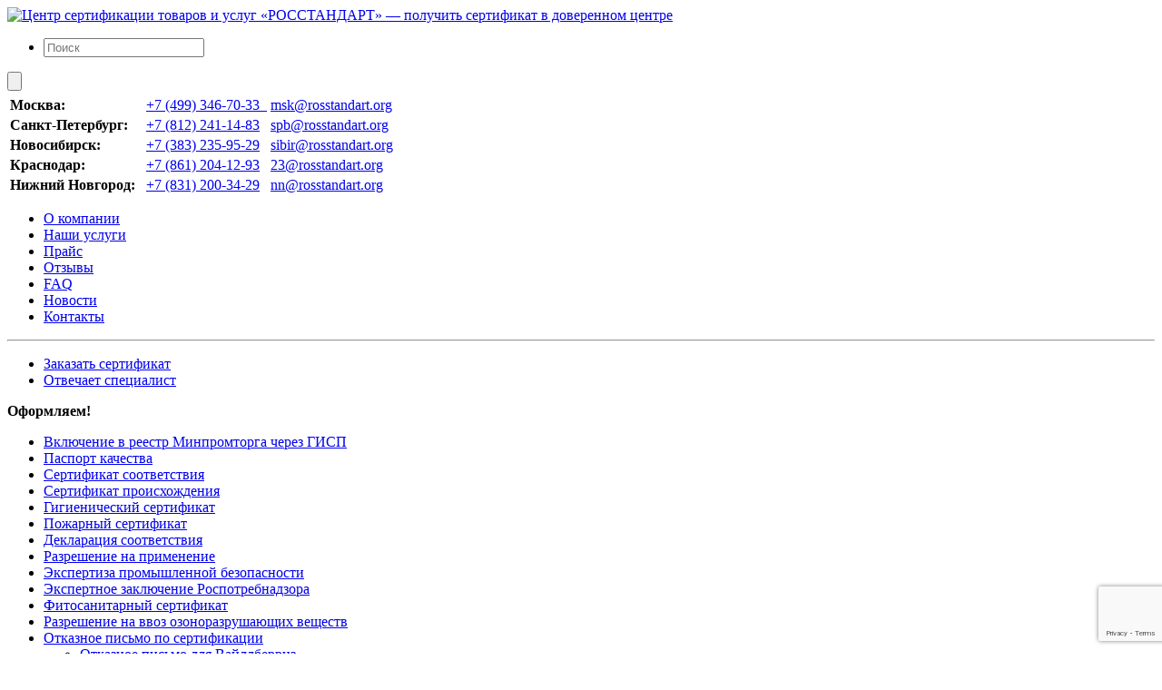

--- FILE ---
content_type: text/html; charset=UTF-8
request_url: https://rosstandart.org/ask/voda-dlya-detej/
body_size: 55039
content:
<!DOCTYPE html>
<html lang="ru">
<head>
        <title>Вода для детей | Вопрос-ответ | rosstandart.org</title>
    <meta http-equiv="X-UA-Compatible" content="IE=edge">
    <meta http-equiv="Content-Type" content="text/html; charset=utf-8">
    <meta name="viewport" content="width=device-width, initial-scale=1.0">
    <link rel="icon" href="https://rosstandart.org/img/index.png" sizes="16x16">
        <link rel="stylesheet" href="https://rosstandart.org/wp-content/themes/rosstandartsu/css/style.css" type="text/css" media="screen">
    <!--[if lte IE 6]><link rel="stylesheet" type="text/css" href="https://rosstandart.org/wp-content/themes/rosstandartsu/css/style-ie.css" media="screen, projection, tv">
	<![endif]-->
    <!--[if gte IE 7]><link rel="stylesheet" type="text/css" href="https://rosstandart.org/wp-content/themes/rosstandartsu/css/style-ie7.css" media="screen, projection, tv">
	<![endif]-->
    <link rel="stylesheet" href="https://rosstandart.org/wp-content/themes/rosstandartsu/css/style-print.css" type="text/css"
          media="print">
    <meta name='robots' content='max-image-preview:large' />

<!-- All in One SEO Pack 3.3.5 от Michael Torbert из Semper Fi Web Design[-1,-1] -->
<meta name="description"  content="константин (Хабаровский край, 4 октября 2016) мы производим мин.воду на основе которой хотим выпускать воду для детей.Но у Нас не хватает минерализации до" />

<link rel="canonical" href="https://rosstandart.org/ask/voda-dlya-detej/" />
<!-- All in One SEO Pack -->
<link rel='dns-prefetch' href='//code.jquery.com' />
<link rel='stylesheet' id='contact-form-7-css' href='https://rosstandart.org/wp-content/plugins/contact-form-7/includes/css/styles.css?ver=5.7.3' type='text/css' media='all' />
<link rel='stylesheet' id='expert-review-style-css' href='https://rosstandart.org/wp-content/plugins/expert-review/assets/public/css/styles.min.css?ver=1.7.0' type='text/css' media='all' />
<link rel='stylesheet' id='autoSuggest-css' href='https://rosstandart.org/wp-content/plugins/zhivoiPoisk/autoSuggest/autoSuggest.css?ver=6.1.1' type='text/css' media='all' />
<link rel='stylesheet' id='livesearchcss-css' href='https://rosstandart.org/wp-content/plugins/zhivoiPoisk/livesearch.css?ver=6.1.1' type='text/css' media='all' />
<link rel='stylesheet' id='mcc-ui-css' href='https://rosstandart.org/wp-content/plugins/mcc/UI/jquery-ui-1.10.3.custom.css?ver=6.1.1' type='text/css' media='all' />
<link rel='stylesheet' id='mcc-ui2-css' href='https://rosstandart.org/wp-content/plugins/mcc/UI/jquery-ui-mcc.css?ver=6.1.1' type='text/css' media='all' />
<script type='text/javascript' src='https://code.jquery.com/jquery-3.4.1.min.js' id='jquery-js'></script>
<script type='text/javascript' id='autoSuggest-js-extra'>
/* <![CDATA[ */
var liveSearch = {"ajaxurl":"https:\/\/rosstandart.org\/wp-admin\/admin-ajax.php","siteurl":"https:\/\/rosstandart.org"};
/* ]]> */
</script>
<script type='text/javascript' src='https://rosstandart.org/wp-content/plugins/zhivoiPoisk/autoSuggest/jquery.autoSuggest.js?ver=6.1.1' id='autoSuggest-js'></script>
<script type='text/javascript' src='https://rosstandart.org/wp-content/plugins/zhivoiPoisk/liveSearch.js?ver=6.1.1' id='liveSearch-js'></script>
<script type='text/javascript' src='https://rosstandart.org/wp-content/plugins/mcc/UI/jquery-ui-1.10.3.custom.js?ver=1.10.3' id='jquery-ui-core-js'></script>
<script type='text/javascript' src='https://rosstandart.org/wp-content/plugins/mcc/UI/jquery-ui-mcc.js?ver=1.10.3' id='jquery-ui-mcc-js'></script>
<script type='text/javascript' src='https://rosstandart.org/wp-content/plugins/mcc/UI/jquery-metadata.js?ver=1.10.3' id='jquery-metadata-js'></script>
<script type='text/javascript' src='https://rosstandart.org/wp-content/plugins/mcc/UI/jquery-openxtag.js?ver=1.10.3' id='jquery-openxtag-js'></script>
<script type='text/javascript' src='https://rosstandart.org/wp-content/plugins/mcc/UI/jquery-bind-first.js?ver=1.10.3' id='jquery-bind-first-js'></script>
<style type="text/css">.recentcomments a{display:inline !important;padding:0 !important;margin:0 !important;}</style>
</head>
<body>


<div id="top"></div>
<div id="wrapper">
    <!-- Header -->
    <div id="header">





        <!--<p class="title"></p>-->
        <div id="header-in">
            <div class="name"><a href="/"><img src="https://rosstandart.org/wp-content/themes/rosstandartsu/img/logo.png" width="355"
                                               height="176" alt="Центр сертификации товаров и услуг «РОССТАНДАРТ» &#8212; получить сертификат в доверенном центре"
                                               title="Центр сертификации товаров и услуг «РОССТАНДАРТ» &#8212; получить сертификат в доверенном центре"></a></div>
            <div class="top_search">
                <form method="get" action="https://rosstandart.org/" class="search_form">

                    <ul class="as-selections" id="as-selections-098"><li class="as-original"
                                                                         id="as-original-098"><input
                                    id="as-input-098" type="text" name="s" autocomplete="off" placeholder="Поиск"
                                    class="as-input"><input type="hidden" class="as-values" name="as_values_098" id="as-values-098"></li></ul><div class="as-results" id="as-results-098" style="display: none;"></div>
                    <input type="submit" class="submit" id="searchsubmit" title="Найти" value="">

                </form>
            </div>
            <div id="coords">
                <table>
                    <tbody>
                    <tr>
                        <td><b>Москва: &nbsp;</b></td>
                        <td class="telephone"><a href="tel:+7 (499) 346-70-33">+7 (499) 346-70-33&nbsp;&nbsp;</a></td>
                        <td><a href="mailto:msk@rosstandart.org">msk@rosstandart.org</a></td>
                    </tr>
                    <tr>
                        <td><b>Санкт-Петербург:&nbsp;&nbsp;</b></td>
                        <td class="telephone"><a href="tel:+78122411483">+7 (812) 241-14-83</a>&nbsp;&nbsp;</td>
                        <td><a href="mailto:spb@rosstandart.org">spb@rosstandart.org</a></td>
                    </tr>
                    <tr>
                        <td><b>Новосибирск:&nbsp;&nbsp;</b></td>
                        <td class="telephone"><a href="tel:+7 (383) 235-95-29">+7 (383) 235-95-29</a>&nbsp;&nbsp;</td>
                        <td><a href="mailto:sibir@rosstandart.org">sibir@rosstandart.org</a></td>
                    </tr>
                    <tr>
                        <td><b>Краснодар:&nbsp;&nbsp;</b></td>
                        <td class="telephone"><a href="tel:+78612041293">+7 (861) 204-12-93</a>&nbsp;&nbsp;</td>
                        <td><a href="mailto:23@rosstandart.org">23@rosstandart.org</a></td>
                    </tr>
                    <tr>
                        <td><b>Нижний Новгород:&nbsp;&nbsp;</b></td>
                        <td class="telephone"><a href="tel:+78312003429">+7 (831) 200-34-29</a>&nbsp;&nbsp;</td>
                        <td><a href="mailto:nn@rosstandart.org">nn@rosstandart.org</a></td>
                    </tr>
                    </tbody>
                </table>
            </div>
            <ul id="menu" class="menu"><li id="menu-item-156446" class="menu-item menu-item-type-post_type menu-item-object-page menu-item-156446"><a href="https://rosstandart.org/about/">О компании</a></li>
<li id="menu-item-156447" class="menu-item menu-item-type-post_type menu-item-object-page menu-item-156447"><a href="https://rosstandart.org/nashi-uslugi/">Наши услуги</a></li>
<li id="menu-item-156448" class="menu-item menu-item-type-post_type menu-item-object-page menu-item-156448"><a href="https://rosstandart.org/stoimost-sertifikacii-i-deklarirovaniya">Прайс</a></li>
<li id="menu-item-156449" class="menu-item menu-item-type-post_type menu-item-object-page menu-item-156449"><a href="https://rosstandart.org/otzyvy/">Отзывы</a></li>
<li id="menu-item-156450" class="menu-item menu-item-type-custom menu-item-object-custom menu-item-156450"><a href="/ask/">FAQ</a></li>
<li id="menu-item-156452" class="menu-item menu-item-type-taxonomy menu-item-object-category menu-item-156452"><a href="https://rosstandart.org/news/">Новости</a></li>
<li id="menu-item-156451" class="menu-item menu-item-type-post_type menu-item-object-page menu-item-156451"><a href="https://rosstandart.org/contacts/">Контакты</a></li>
</ul>        </div>
    </div>
    <!-- Header end -->
    <div class="bar"></div>
    <hr class="noscreen">
    <div id="skip-menu"></div>
 
  <div class="content">
	    <div class="column-left">
      <div class="column-left-in">
	 
		<div class="menu-left-buttons-container"><ul id="menu-left-buttons" class="menu"><li id="menu-item-117223" class="sidebar_but cert_order menu-item menu-item-type-post_type menu-item-object-page menu-item-117223"><a href="https://rosstandart.org/zakazat-sertifikat/">Заказать сертификат</a></li>
<li id="menu-item-153743" class="sidebar_but spec_answer menu-item menu-item-type-custom menu-item-object-custom menu-item-153743"><a href="/ask/">Отвечает специалист</a></li>
</ul></div><strong class="title">Оформляем!</strong><div class="menu-left-container"><ul id="menu-left" class="menu"><li id="menu-item-156728" class="menu-item menu-item-type-custom menu-item-object-custom menu-item-156728"><a href="https://rosstandart.org/vklyuchenie-v-reestr-minpromtorga-cherez-gisp-poshagovaya-instrukciya/">Включение в реестр Минпромторга через ГИСП</a></li>
<li id="menu-item-156678" class="menu-item menu-item-type-custom menu-item-object-custom menu-item-156678"><a href="https://rosstandart.org/pasport-kachestva-na-produkciyu/">Паспорт качества</a></li>
<li id="menu-item-288" class="menu-item menu-item-type-post_type menu-item-object-page menu-item-288"><a title="Сертификат соответствия" href="https://rosstandart.org/sertifikat-sootvetstviya/">Сертификат соответствия</a></li>
<li id="menu-item-289" class="menu-item menu-item-type-post_type menu-item-object-page menu-item-289"><a title="Сертификат происхождения" href="https://rosstandart.org/sertifikat-proishozhdeniya/">Сертификат происхождения</a></li>
<li id="menu-item-287" class="menu-item menu-item-type-post_type menu-item-object-page menu-item-287"><a title="Гигиенический сертификат" href="https://rosstandart.org/gigienicheskiji-sertifikat/">Гигиенический сертификат</a></li>
<li id="menu-item-286" class="menu-item menu-item-type-post_type menu-item-object-page menu-item-286"><a title="Пожарный сертификат" href="https://rosstandart.org/pozharnyiiji-sertifikat/">Пожарный сертификат</a></li>
<li id="menu-item-285" class="menu-item menu-item-type-post_type menu-item-object-page menu-item-285"><a title="Декларация соответствия" href="https://rosstandart.org/deklaratsiya-sootvetstviya/">Декларация соответствия</a></li>
<li id="menu-item-284" class="menu-item menu-item-type-post_type menu-item-object-page menu-item-284"><a title="Разрешение на применение" href="https://rosstandart.org/razreshenie-na-primenenie/">Разрешение на применение</a></li>
<li id="menu-item-47626" class="menu-item menu-item-type-post_type menu-item-object-page menu-item-47626"><a href="https://rosstandart.org/ekspertiza-promyshlennoj-bezopasnosti/">Экспертиза промышленной безопасности</a></li>
<li id="menu-item-156335" class="menu-item menu-item-type-post_type menu-item-object-page menu-item-156335"><a href="https://rosstandart.org/ehkspertnoe-zaklyuchenie-rospotrebnadzora/">Экспертное заключение Роспотребнадзора</a></li>
<li id="menu-item-156339" class="menu-item menu-item-type-post_type menu-item-object-page menu-item-156339"><a href="https://rosstandart.org/fitosanitarnyj-sertifikat/">Фитосанитарный сертификат</a></li>
<li id="menu-item-283" class="menu-item menu-item-type-post_type menu-item-object-page menu-item-283"><a title="Разрешение на ввоз озоноразрушающих веществ" href="https://rosstandart.org/razreshenie-na-vvoz-ozonorazrushaiyshcih-veshcestv/">Разрешение на ввоз озоноразрушающих веществ</a></li>
<li id="menu-item-282" class="menu-item menu-item-type-post_type menu-item-object-page menu-item-has-children menu-item-282"><a title="Отказное письмо" href="https://rosstandart.org/otkaznoe-pismo-po-sertifikacii/">Отказное письмо по сертификации</a>
<ul class="sub-menu">
	<li id="menu-item-156690" class="menu-item menu-item-type-post_type menu-item-object-page menu-item-156690"><a href="https://rosstandart.org/otkaznoe-pismo-dlya-vayldberriz/">Отказное письмо для Вайлдберриз</a></li>
	<li id="menu-item-156689" class="menu-item menu-item-type-post_type menu-item-object-page menu-item-156689"><a href="https://rosstandart.org/otkaznoe-pismo-dlya-marketpleysov/">Отказное письмо для маркетплейсов</a></li>
	<li id="menu-item-156691" class="menu-item menu-item-type-post_type menu-item-object-page menu-item-156691"><a href="https://rosstandart.org/otkaznoe-pismo-dlya-ozon/">Отказное письмо для Ozon</a></li>
</ul>
</li>
<li id="menu-item-281" class="menu-item menu-item-type-post_type menu-item-object-page menu-item-281"><a title="Евро 3, 4, 5" href="https://rosstandart.org/evro-5-sbkts/">Евро 5 и СБКТС</a></li>
<li id="menu-item-279" class="menu-item menu-item-type-post_type menu-item-object-page menu-item-279"><a title="Сертификат Госстроя" href="https://rosstandart.org/sertifikat-gosstroya/">Сертификат Госстроя</a></li>
<li id="menu-item-278" class="menu-item menu-item-type-post_type menu-item-object-page menu-item-278"><a title="Письмо ВНИИС" href="https://rosstandart.org/pismo-vniis/">Письмо ВНИИС</a></li>
<li id="menu-item-277" class="menu-item menu-item-type-post_type menu-item-object-page menu-item-277"><a title="Одобрение типа транспортного средства" href="https://rosstandart.org/odobrenie-tipa-transportnogo-sredstva/">Одобрение типа транспортного средства</a></li>
<li id="menu-item-276" class="menu-item menu-item-type-post_type menu-item-object-page menu-item-276"><a title="ISO 9001" href="https://rosstandart.org/sertifikat-iso-9001/">ISO 9001</a></li>
<li id="menu-item-275" class="menu-item menu-item-type-post_type menu-item-object-page menu-item-275"><a title="Сертификат ISO 14001" href="https://rosstandart.org/sertifikat-iso-14001/">ISO 14001</a></li>
<li id="menu-item-274" class="menu-item menu-item-type-post_type menu-item-object-page menu-item-274"><a title="Сертификат OHSAS 18001" href="https://rosstandart.org/sertifikat-ohsas-18001/">OHSAS 18001</a></li>
<li id="menu-item-144327" class="menu-item menu-item-type-post_type menu-item-object-page menu-item-144327"><a href="https://rosstandart.org/sertifikaciya-haccp">HACCP</a></li>
<li id="menu-item-47544" class="menu-item menu-item-type-post_type menu-item-object-page menu-item-47544"><a href="https://rosstandart.org/dejstvuyushhie-texnicheskie-reglamenty/">Действующие технические регламенты</a></li>
<li id="menu-item-144272" class="menu-item menu-item-type-post_type menu-item-object-page menu-item-144272"><a href="https://rosstandart.org/sertifikaciya-v-ramkax-texnicheskix-reglamentov-tamozhennogo-soyuza/">Сертификация в рамках Технических регламентов Таможенного союза</a></li>
</ul></div>      </div>
    </div>
	<hr class="noscreen">
	<div class="column-center">
		<div class="column-center-in" itemscope itemtype="http://schema.org/Article">
						
			<h1>Вода для детей</h1>			
<div id="navigator"><!-- Breadcrumb NavXT 7.1.0 -->
<a title="Перейти к Центр сертификации товаров и услуг «РОССТАНДАРТ» - получить сертификат в доверенном центре." href="https://rosstandart.org" class="home">Центр сертификации товаров и услуг «РОССТАНДАРТ» - получить сертификат в доверенном центре</a> &gt; <span property="itemListElement" typeof="ListItem"><a property="item" typeof="WebPage" title="Перейти к Вопросы." href="https://rosstandart.org/ask/" class="archive post-ask-archive" ><span property="name">Вопросы</span></a><meta property="position" content="2"></span> &gt; <span class="post post-ask current-item">Вода для детей</span>
  </div>
  <div style="height:11px;"></div>
  
<div itemprop="articleBody">
<div id="mcc-seo-question" class="mcc-seo-block">
<p class="mcc-sign"><b>константин</b> (Хабаровский край, 4 октября 2016)</p>
<p>мы производим мин.воду на основе которой хотим выпускать воду для детей.Но у Нас не хватает минерализации до высшей категории.Как это исправить?</p>
</div>
<div id="mcc-seo-answer" class="mcc-seo-block">
   <span class="mcc-seo-answer-name">Марьяна</span>, +7 (499) 450-38-16, <a href="mailto:msk@rosstandart.org">msk@rosstandart.org</a></p>
<p>Добрый день, Константин!</p>
<p>Мы занимаемся оформлением документации на готовую продукцию.</p>
<p>В вопросах технологии производства к сожалению помочь не можем.</p>
</div>
<p><a href="https://rosstandart.org/ask/">Назад</a></p>
</div>
<div class='yarpp yarpp-related yarpp-related-website yarpp-template-list'>
<!-- YARPP List -->
<div class="related_posts"><p><b>Рекомендуем прочесть:</b></p><ol>
<li><a href="https://rosstandart.org/evrazijskaya-ekonomicheskaya-komissiya-dala-poyasneniya-naschet-togo-kak-sertificiruetsya-butilirovannaya-pitevaya-voda/" rel="bookmark" title="Евразийская Экономическая Комиссия дала пояснения насчет того, как сертифицируется бутилированная питьевая вода">Евразийская Экономическая Комиссия дала пояснения насчет того, как сертифицируется бутилированная питьевая вода </a> Сегодня Евразийская Экономическая Комиссия вводит в действие все новые техрегламенты,...</li>
<li><a href="https://rosstandart.org/deklaratsiya-sootvetstviya-na-vodu/" rel="bookmark" title="Декларация соответствия на воду">Декларация соответствия на воду </a> Качество питьевой воды имеет первостепенное значение для жизни и здоровья...</li>
<li><a href="https://rosstandart.org/deklaratsiya-sootvetstviya-na-maslozhirovuiy-produktsiiy/" rel="bookmark" title="Декларация соответствия на масложировую продукцию">Декларация соответствия на масложировую продукцию </a> Масложировая продукция вырабатывается на основе растительных и животных масел и...</li>
<li><a href="https://rosstandart.org/sertifikat-na-dorozhnuyu-texniku/" rel="bookmark" title="Сертификат на дорожную технику">Сертификат на дорожную технику </a> Сертификат на дорожную технику &#8212; это документ, подтверждающий соответствие регламентированным,...</li>
<li><a href="https://rosstandart.org/sertifikat-na-krasku/" rel="bookmark" title="Сертификат на краску">Сертификат на краску </a> Сертификат на краску – это разрешительная документация, которая подтверждает то,...</li>
</ol></div>
</div>
<div id="prevnextnav" style="margin-bottom: 15px;">
  <div class="prev">&laquo; <a href="https://rosstandart.org/ask/sertifikaciya-organicheskogo-proizvodstva-i-oformlenie-iso-22000-2007-xassp/" rel="prev">Сертификация органического производства и оформление ИСО 22000-2007 ХАССП</a></div>
  <div class="next"><a href="https://rosstandart.org/ask/suveniry-i-igrushki-dlya-detej/" rel="next">Сувениры и игрушки для детей</a> &raquo;</div>
</div>


<p>
<a href="/ask/">Консультация специалиста</a><br />   </p>
<!--
<rdf:RDF xmlns:rdf="http://www.w3.org/1999/02/22-rdf-syntax-ns#"
			xmlns:dc="http://purl.org/dc/elements/1.1/"
			xmlns:trackback="http://madskills.com/public/xml/rss/module/trackback/">
		<rdf:Description rdf:about="https://rosstandart.org/ask/voda-dlya-detej/"
    dc:identifier="https://rosstandart.org/ask/voda-dlya-detej/"
    dc:title="Вода для детей"
    trackback:ping="https://rosstandart.org/ask/voda-dlya-detej/trackback/" />
</rdf:RDF>-->


		</div>
	</div>
	<hr class="noscreen">
	<div class="column-right">
    <div class="column-right-in">
        <p id="call"><a href="/zvonok-s-sajta/" class="call">Бесплатный звонок с сайта</a></p>

         <div class="menu-sections"><div class="menu-right-first-container"><ul id="menu-right-first" class="menu"><li id="menu-item-47598" class="menu-item menu-item-type-post_type menu-item-object-page menu-item-has-children menu-item-47598"><a href="https://rosstandart.org/o-sertifikatsii/">О сертификации</a>
<ul class="sub-menu">
	<li id="menu-item-47627" class="menu-item menu-item-type-post_type menu-item-object-page menu-item-47627"><a href="https://rosstandart.org/sertifikatsiya-chto-jeto-takoe/">Что это такое?</a></li>
	<li id="menu-item-47628" class="menu-item menu-item-type-post_type menu-item-object-page menu-item-47628"><a href="https://rosstandart.org/sertifikatyii/">Документы</a></li>
	<li id="menu-item-47629" class="menu-item menu-item-type-post_type menu-item-object-page menu-item-47629"><a href="https://rosstandart.org/standartyii/">Стандарты сертификации</a></li>
	<li id="menu-item-47630" class="menu-item menu-item-type-post_type menu-item-object-page menu-item-47630"><a href="https://rosstandart.org/obyazatelnaya-sertifikatsiya/">Обязательная сертификация</a></li>
	<li id="menu-item-47631" class="menu-item menu-item-type-post_type menu-item-object-page menu-item-47631"><a href="https://rosstandart.org/dobrovolnaya-sertifikatsiya/">Добровольная сертификация</a></li>
	<li id="menu-item-47632" class="menu-item menu-item-type-post_type menu-item-object-page menu-item-47632"><a href="https://rosstandart.org/protsedura-sertifikatsii/">Процедура сертификации</a></li>
	<li id="menu-item-152949" class="menu-item menu-item-type-post_type menu-item-object-page menu-item-152949"><a href="https://rosstandart.org/dokumenty-neobhodimye-dlya-sertifikacii">Документы, необходимые для сертификации</a></li>
	<li id="menu-item-47633" class="menu-item menu-item-type-post_type menu-item-object-page menu-item-47633"><a href="https://rosstandart.org/tehnicheskiji-reglament/">Технический регламент</a></li>
	<li id="menu-item-47634" class="menu-item menu-item-type-post_type menu-item-object-page menu-item-47634"><a href="https://rosstandart.org/sertifikatsiya-importiruemoji-produktsii/">Сертификация импортируемой продукции</a></li>
	<li id="menu-item-47635" class="menu-item menu-item-type-post_type menu-item-object-page menu-item-47635"><a href="https://rosstandart.org/sertifikatsiya-menedzhmenta-kachestva/">Менеджмент качества</a></li>
	<li id="menu-item-47636" class="menu-item menu-item-type-post_type menu-item-object-page menu-item-47636"><a href="https://rosstandart.org/sertifikatsiya-integrirovannyiih-sistem-menedzhmenta/">Интегрированные Системы Менеджмента</a></li>
	<li id="menu-item-47639" class="menu-item menu-item-type-post_type menu-item-object-page menu-item-47639"><a href="https://rosstandart.org/standartyii-iso-9000/">Стандарты ISO 9000</a></li>
	<li id="menu-item-47640" class="menu-item menu-item-type-post_type menu-item-object-page menu-item-47640"><a href="https://rosstandart.org/standartyii-iso-14000/">Стандарты ISO 14000</a></li>
	<li id="menu-item-144326" class="menu-item menu-item-type-post_type menu-item-object-page menu-item-144326"><a href="https://rosstandart.org/sertifikaciya-haccp">HACCP</a></li>
	<li id="menu-item-47641" class="menu-item menu-item-type-post_type menu-item-object-page menu-item-47641"><a href="https://rosstandart.org/znak-sootvetstviya/">Знак соответствия</a></li>
	<li id="menu-item-47642" class="menu-item menu-item-type-post_type menu-item-object-page menu-item-47642"><a href="https://rosstandart.org/root_right_menu/o-sertifikacii-3/tn-ved/">ТН ВЭД</a></li>
	<li id="menu-item-47643" class="menu-item menu-item-type-post_type menu-item-object-page menu-item-47643"><a href="https://rosstandart.org/registratsiya-tovara-v-rospotrebnadzore/">Регистрация товара в Роспотребнадзоре</a></li>
	<li id="menu-item-152943" class="menu-item menu-item-type-post_type menu-item-object-page menu-item-152943"><a href="https://rosstandart.org/perechen-produkcii-na-deklaraciyu/">Перечень продукции на декларацию</a></li>
	<li id="menu-item-152944" class="menu-item menu-item-type-post_type menu-item-object-page menu-item-152944"><a href="https://rosstandart.org/perechen-produkcii-na-sertifikat/">Перечень продукции на сертификат</a></li>
</ul>
</li>
<li id="menu-item-156369" class="menu-item menu-item-type-custom menu-item-object-custom menu-item-has-children menu-item-156369"><a href="https://rosstandart.org/sertifikaciya-uslug/">Сертификация услуг</a>
<ul class="sub-menu">
	<li id="menu-item-47644" class="menu-item menu-item-type-post_type menu-item-object-page menu-item-47644"><a href="https://rosstandart.org/sertifikat-na-uslugi/">Услуги</a></li>
	<li id="menu-item-47645" class="menu-item menu-item-type-post_type menu-item-object-page menu-item-47645"><a href="https://rosstandart.org/sertifikatsiya-rijelterskih-uslug/">Риэлтерские</a></li>
	<li id="menu-item-47646" class="menu-item menu-item-type-post_type menu-item-object-page menu-item-47646"><a href="https://rosstandart.org/sertifikatsiya-sanatorno-kurortnyiih-uslug/">Санаторно-курортные</a></li>
	<li id="menu-item-149804" class="menu-item menu-item-type-post_type menu-item-object-post menu-item-149804"><a href="https://rosstandart.org/sertifikaciya-turisticheskix-uslug/">Туристические</a></li>
	<li id="menu-item-47648" class="menu-item menu-item-type-post_type menu-item-object-page menu-item-47648"><a href="https://rosstandart.org/sertifikatsiya-uslug-gostinits/">Услуги гостиницы</a></li>
	<li id="menu-item-47649" class="menu-item menu-item-type-post_type menu-item-object-page menu-item-47649"><a href="https://rosstandart.org/sertifikatsiya-uslug-obshcestvennogo-pitaniya/">Общественного питания</a></li>
	<li id="menu-item-47650" class="menu-item menu-item-type-post_type menu-item-object-page menu-item-47650"><a href="https://rosstandart.org/sertifikatsiya-uslug-parikmaherskih/">Парикмахерских</a></li>
	<li id="menu-item-47651" class="menu-item menu-item-type-post_type menu-item-object-page menu-item-47651"><a href="https://rosstandart.org/sertifikatsiya-uslug-roznichnoji-torgovli/">Розничной торговли</a></li>
</ul>
</li>
<li id="menu-item-47600" class="menu-item menu-item-type-post_type menu-item-object-page menu-item-has-children menu-item-47600"><a href="https://rosstandart.org/sertifikatsiya-produktsii/">Сертификация продукции</a>
<ul class="sub-menu">
	<li id="menu-item-47652" class="menu-item menu-item-type-post_type menu-item-object-page menu-item-47652"><a href="https://rosstandart.org/sertifikat-na-alkogol/">Алкоголь</a></li>
	<li id="menu-item-47653" class="menu-item menu-item-type-post_type menu-item-object-page menu-item-47653"><a href="https://rosstandart.org/sertifikat-na-antipiren/">Антипирен</a></li>
	<li id="menu-item-47654" class="menu-item menu-item-type-post_type menu-item-object-page menu-item-47654"><a href="https://rosstandart.org/sertifikat-na-atseton/">Ацетон</a></li>
	<li id="menu-item-47655" class="menu-item menu-item-type-post_type menu-item-object-page menu-item-47655"><a href="https://rosstandart.org/sertifikat-na-bele/">Белье</a></li>
	<li id="menu-item-47656" class="menu-item menu-item-type-post_type menu-item-object-page menu-item-47656"><a href="https://rosstandart.org/sertifikat-na-byiitovuiy-himiiy/">Бытовая химия</a></li>
	<li id="menu-item-47657" class="menu-item menu-item-type-post_type menu-item-object-page menu-item-47657"><a href="https://rosstandart.org/sertifikat-na-detskie-tovaryii/">Детские товары</a></li>
	<li id="menu-item-47658" class="menu-item menu-item-type-post_type menu-item-object-page menu-item-47658"><a href="https://rosstandart.org/sertifikat-na-kolbasu/">Колбаса</a></li>
	<li id="menu-item-47659" class="menu-item menu-item-type-post_type menu-item-object-page menu-item-47659"><a href="https://rosstandart.org/sertifikat-na-konditerskie-izdeliji/">Кондитерские изделия</a></li>
	<li id="menu-item-47660" class="menu-item menu-item-type-post_type menu-item-object-page menu-item-47660"><a href="https://rosstandart.org/sertifikat-na-kosmetiku/">Косметика</a></li>
	<li id="menu-item-47661" class="menu-item menu-item-type-post_type menu-item-object-page menu-item-47661"><a href="https://rosstandart.org/sertifikat-na-lekarstvo/">Лекарство</a></li>
	<li id="menu-item-47662" class="menu-item menu-item-type-post_type menu-item-object-page menu-item-47662"><a href="https://rosstandart.org/sertifikat-na-lodki/">Лодки</a></li>
	<li id="menu-item-47663" class="menu-item menu-item-type-post_type menu-item-object-page menu-item-47663"><a href="https://rosstandart.org/sertifikat-na-meditsinskoe-oborudovanie/">Медицинское оборудование</a></li>
	<li id="menu-item-156366" class="menu-item menu-item-type-post_type menu-item-object-post menu-item-156366"><a href="https://rosstandart.org/sertifikaciya-moloka-i-molochnoj-produkcii/">Сертификат на молоко</a></li>
	<li id="menu-item-47667" class="menu-item menu-item-type-post_type menu-item-object-page menu-item-47667"><a href="https://rosstandart.org/sertifikat-na-bad/">БАД</a></li>
	<li id="menu-item-47665" class="menu-item menu-item-type-post_type menu-item-object-page menu-item-47665"><a href="https://rosstandart.org/sertifikat-na-pivo/">Пиво</a></li>
	<li id="menu-item-47668" class="menu-item menu-item-type-post_type menu-item-object-page menu-item-47668"><a href="https://rosstandart.org/sertifikat-na-chaji/">Чай</a></li>
	<li id="menu-item-47666" class="menu-item menu-item-type-post_type menu-item-object-page menu-item-47666"><a href="https://rosstandart.org/sertifikat-na-pishcevyiie-dobavki/">Пищевые добавки</a></li>
	<li id="menu-item-47669" class="menu-item menu-item-type-post_type menu-item-object-page menu-item-47669"><a href="https://rosstandart.org/sertifikat-na-hleb/">Хлеб</a></li>
	<li id="menu-item-47670" class="menu-item menu-item-type-post_type menu-item-object-page menu-item-47670"><a href="https://rosstandart.org/sertifikat-na-tabak/">Табак</a></li>
	<li id="menu-item-47671" class="menu-item menu-item-type-post_type menu-item-object-page menu-item-47671"><a href="https://rosstandart.org/sertifikat-na-sol/">Соль</a></li>
	<li id="menu-item-47672" class="menu-item menu-item-type-post_type menu-item-object-page menu-item-47672"><a href="https://rosstandart.org/sertifikat-na-smolyii/">Смолы</a></li>
	<li id="menu-item-47673" class="menu-item menu-item-type-post_type menu-item-object-page menu-item-47673"><a href="https://rosstandart.org/sertifikat-na-produktyii-pitaniya/">Продукты питания</a></li>
	<li id="menu-item-47674" class="menu-item menu-item-type-post_type menu-item-object-page menu-item-47674"><a href="https://rosstandart.org/sertifikat-na-stroitelnyiie-tovaryii/">Строительные товары</a></li>
	<li id="menu-item-47675" class="menu-item menu-item-type-post_type menu-item-object-page menu-item-47675"><a href="https://rosstandart.org/sertifikat-na-pechatnuiy-produktsiiy/">Печатная продукция</a></li>
	<li id="menu-item-156370" class="menu-item menu-item-type-post_type menu-item-object-post menu-item-156370"><a href="https://rosstandart.org/sertifikaciya-igrushek/">Детские игрушки</a></li>
	<li id="menu-item-47677" class="menu-item menu-item-type-post_type menu-item-object-page menu-item-47677"><a href="https://rosstandart.org/sertifikat-na-patronyii/">Патроны</a></li>
	<li id="menu-item-47678" class="menu-item menu-item-type-post_type menu-item-object-page menu-item-47678"><a href="https://rosstandart.org/sertifikat-na-pirotehnicheskie-sredstva/">Пиротехнические средства</a></li>
	<li id="menu-item-47679" class="menu-item menu-item-type-post_type menu-item-object-page menu-item-47679"><a href="https://rosstandart.org/sertifikat-na-filtryii/">Фильтры</a></li>
	<li id="menu-item-47680" class="menu-item menu-item-type-post_type menu-item-object-page menu-item-47680"><a href="https://rosstandart.org/sertifikat-na-svetilniki/">Светильники</a></li>
	<li id="menu-item-47681" class="menu-item menu-item-type-post_type menu-item-object-page menu-item-47681"><a href="https://rosstandart.org/sertifikat-na-sejifyii/">Сейфы</a></li>
</ul>
</li>
<li id="menu-item-47601" class="menu-item menu-item-type-post_type menu-item-object-page menu-item-has-children menu-item-47601"><a href="https://rosstandart.org/deklarirovanie-produktsii/">Декларирование продукции</a>
<ul class="sub-menu">
	<li id="menu-item-47682" class="menu-item menu-item-type-post_type menu-item-object-page menu-item-47682"><a href="https://rosstandart.org/deklaratsiya-sootvetstviya-na-karton/">Картон</a></li>
	<li id="menu-item-47683" class="menu-item menu-item-type-post_type menu-item-object-page menu-item-47683"><a href="https://rosstandart.org/deklaratsiya-sootvetstviya-na-kofe/">Кофе</a></li>
	<li id="menu-item-47684" class="menu-item menu-item-type-post_type menu-item-object-page menu-item-47684"><a href="https://rosstandart.org/deklaratsiya-sootvetstviya-na-bumagu/">Бумага</a></li>
	<li id="menu-item-47685" class="menu-item menu-item-type-post_type menu-item-object-page menu-item-47685"><a href="https://rosstandart.org/deklaratsiya-sootvetstviya-na-ochki-solntsezashcitnyiie/">Очки солнцезащитные</a></li>
	<li id="menu-item-47686" class="menu-item menu-item-type-post_type menu-item-object-page menu-item-47686"><a href="https://rosstandart.org/deklaratsiya-sootvetstviya-na-vodu/">Вода</a></li>
	<li id="menu-item-47688" class="menu-item menu-item-type-post_type menu-item-object-page menu-item-47688"><a href="https://rosstandart.org/deklaratsiya-sootvetstviya-na-maslozhirovuiy-produktsiiy/">Масложировая продукция</a></li>
	<li id="menu-item-47687" class="menu-item menu-item-type-post_type menu-item-object-page menu-item-47687"><a href="https://rosstandart.org/deklaratsiya-sootvetstviya-na-maslo-rastitelnoe/">Масло растительное</a></li>
	<li id="menu-item-156365" class="menu-item menu-item-type-post_type menu-item-object-post menu-item-156365"><a href="https://rosstandart.org/podlezhit-li-mebel-obyazatelnoj-sertifikacii/">Мебель</a></li>
	<li id="menu-item-47691" class="menu-item menu-item-type-post_type menu-item-object-page menu-item-47691"><a href="https://rosstandart.org/deklaratsiya-sootvetstviya-na-odezhdu/">Одежду</a></li>
	<li id="menu-item-47692" class="menu-item menu-item-type-post_type menu-item-object-page menu-item-47692"><a href="https://rosstandart.org/deklaratsiya-sootvetstviya-na-posudu/">Посуду</a></li>
	<li id="menu-item-47693" class="menu-item menu-item-type-post_type menu-item-object-page menu-item-47693"><a href="https://rosstandart.org/deklaratsiya-sootvetstviya-na-soki/">Соки</a></li>
	<li id="menu-item-47694" class="menu-item menu-item-type-post_type menu-item-object-page menu-item-47694"><a href="https://rosstandart.org/deklaratsiya-sootvetstviya-na-chasyii/">Часы</a></li>
	<li id="menu-item-47695" class="menu-item menu-item-type-post_type menu-item-object-page menu-item-47695"><a href="https://rosstandart.org/deklaratsiya-sootvetstviya-na-byiitovuiy-tehniku/">Бытовая техника</a></li>
	<li id="menu-item-47696" class="menu-item menu-item-type-post_type menu-item-object-page menu-item-47696"><a href="https://rosstandart.org/deklaratsiya-sootvetstviya-na-krasku/">Краска</a></li>
	<li id="menu-item-47697" class="menu-item menu-item-type-post_type menu-item-object-page menu-item-47697"><a href="https://rosstandart.org/deklaratsiya-sootvetstviya-na-obuv/">Обувь</a></li>
	<li id="menu-item-47698" class="menu-item menu-item-type-post_type menu-item-object-page menu-item-47698"><a href="https://rosstandart.org/deklaratsiya-sootvetstviya-na-kotlyii/">Котлы</a></li>
	<li id="menu-item-47699" class="menu-item menu-item-type-post_type menu-item-object-page menu-item-47699"><a href="https://rosstandart.org/deklaratsiya-sootvetstviya-na-lekarstvo/">Лекарство</a></li>
	<li id="menu-item-47700" class="menu-item menu-item-type-post_type menu-item-object-page menu-item-47700"><a href="https://rosstandart.org/deklaratsiya-sootvetstviya-na-moiyshcie-sredstva/">Моющие средства</a></li>
	<li id="menu-item-47701" class="menu-item menu-item-type-post_type menu-item-object-page menu-item-47701"><a href="https://rosstandart.org/deklaratsiya-sootvetstviya-na-taru/">Тара</a></li>
	<li id="menu-item-47702" class="menu-item menu-item-type-post_type menu-item-object-page menu-item-47702"><a href="https://rosstandart.org/deklaratsiya-sootvetstviya-na-udobreniya/">Удобрения</a></li>
</ul>
</li>
<li id="menu-item-47602" class="menu-item menu-item-type-post_type menu-item-object-page menu-item-has-children menu-item-47602"><a href="https://rosstandart.org/tehnicheskie-usloviya-tu/">Технические условия (ТУ)</a>
<ul class="sub-menu">
	<li id="menu-item-47703" class="menu-item menu-item-type-post_type menu-item-object-page menu-item-47703"><a href="https://rosstandart.org/razrabotka-tehnicheskih-usloviji/">Разработка технических условий на продукцию</a></li>
	<li id="menu-item-47704" class="menu-item menu-item-type-post_type menu-item-object-page menu-item-47704"><a href="https://rosstandart.org/gosudarstvennaya-registratsiya-tu/">Государственная регистрация ТУ</a></li>
	<li id="menu-item-47705" class="menu-item menu-item-type-post_type menu-item-object-page menu-item-47705"><a href="https://rosstandart.org/tu-dopolnitelnyiie-uslugi/">ТУ. Дополнительные услуги</a></li>
</ul>
</li>
<li id="menu-item-47603" class="menu-item menu-item-type-post_type menu-item-object-page menu-item-has-children menu-item-47603"><a href="https://rosstandart.org/pozharnaya-sertifikatsiya-i-deklarirovanie/">Подтверждение соответствия пожарной безопасности</a>
<ul class="sub-menu">
	<li id="menu-item-47706" class="menu-item menu-item-type-post_type menu-item-object-page menu-item-47706"><a href="https://rosstandart.org/tehnicheskiji-reglament-pozharnoji-bezopasnosti/">Технический регламент пожарной безопасности</a></li>
	<li id="menu-item-47707" class="menu-item menu-item-type-post_type menu-item-object-page menu-item-47707"><a href="https://rosstandart.org/sertifikat-pozharnoji-bezopasnosti/">Сертификат пожарной безопасности</a></li>
	<li id="menu-item-47708" class="menu-item menu-item-type-post_type menu-item-object-page menu-item-47708"><a href="https://rosstandart.org/pozharnaya-deklaratsiya-na-produktsiiy/">Пожарная декларация (на продукцию)</a></li>
	<li id="menu-item-47709" class="menu-item menu-item-type-post_type menu-item-object-page menu-item-47709"><a href="https://rosstandart.org/pozharnaya-deklaratsiya-na-obektyii/">Пожарная декларация (на объекты)</a></li>
	<li id="menu-item-47710" class="menu-item menu-item-type-post_type menu-item-object-page menu-item-47710"><a href="https://rosstandart.org/razrabotka-deklaratsiji-pozharnoji-bezopasnosti/">Разработка деклараций пожарной безопасности</a></li>
</ul>
</li>
</ul></div></div><p><br/> <div class="menu-sections"><strong class="title">Базы кодов</strong><div class="menu-right-second-container"><ul id="menu-right-second" class="menu"><li id="menu-item-47604" class="menu-item menu-item-type-post_type menu-item-object-page menu-item-47604"><a href="https://rosstandart.org/gost/">База кодов ГОСТ</a></li>
<li id="menu-item-47605" class="menu-item menu-item-type-post_type menu-item-object-page menu-item-47605"><a href="https://rosstandart.org/tn-ved/">База кодов ТНВЭД</a></li>
<li id="menu-item-47606" class="menu-item menu-item-type-post_type menu-item-object-page menu-item-47606"><a href="https://rosstandart.org/okp/">База кодов ОКП</a></li>
<li id="menu-item-128606" class="menu-item menu-item-type-post_type_archive menu-item-object-okved menu-item-128606"><a href="https://rosstandart.org/okved/">База кодов ОКВЭД</a></li>
<li id="menu-item-128605" class="menu-item menu-item-type-post_type_archive menu-item-object-okun menu-item-128605"><a href="https://rosstandart.org/okun/">База кодов ОКУН</a></li>
<li id="menu-item-148663" class="menu-item menu-item-type-post_type menu-item-object-page menu-item-148663"><a href="https://rosstandart.org/mktu">База кодов МКТУ</a></li>
<li id="menu-item-148664" class="menu-item menu-item-type-post_type menu-item-object-page menu-item-148664"><a href="https://rosstandart.org/okpd">База кодов ОКПД2</a></li>
</ul></div></div><p><br/> <div class="menu-sections"><strong class="title">Отмененные документы</strong><div class="menu-otmenennye-dokumenty-container"><ul id="menu-otmenennye-dokumenty" class="menu"><li id="menu-item-148625" class="menu-item menu-item-type-post_type menu-item-object-page menu-item-148625"><a href="https://rosstandart.org/sanitarno-jepidemiologicheskoe-zakliychenie-sjez/">Санитарно-эпидемиологическое заключение (СЭЗ)</a></li>
</ul></div></div><p><br/>

        <!--<div class="click {zoneID: 261, source: 'zone261'}"></div>
        <div class="click {zoneID: 262, source: 'zone262'}"></div>
        <div class="click {zoneID: 263, source: 'zone263'}"></div>
        <div class="click {zoneID: 264, source: 'zone264'}"></div>-->
    </div>
</div>
	<div class="cleaner">&nbsp;</div>
  </div> <!-- Content end -->
  <hr class="noscreen">
﻿  <!-- Footer -->
  <div id="footer">

      <div id="citylist">
          <div class="CurHour" style="display: none;">7</div>
          <div class="CurMinute" style="display: none;">27</div>
          <ul class="clock">
              <li>
                  <a href="https://rosstandart.org/contacts/msk/">
                      <span class="padding">Москва</span>
                      <span class="Hour">10.00</span>
                  </a>
              </li>
              <li>
                  <a href="https://rosstandart.org/contacts/spb/">
                      <span class="padding">Санкт-Петербург</span>
                      <span class="Hour">10.00</span> </a></li>
              <li>
                  <a href="https://rosstandart.org/contacts/nsk/">
                      <span class="padding">Новосибирск</span>
                      <span class="Hour">10.00</span>
                  </a>
              </li>
              <li>
                  <a href="https://rosstandart.org/contacts/krasnodar/">
                      <span class="padding">Краснодар</span>
                      <span class="Hour">10.00</span>
                  </a>
              </li>
              <li>
                  <a href="https://rosstandart.org/contacts/nn/">
                      <span class="padding">Нижний Новгород</span>
                      <span class="Hour">10.00</span>
                  </a>
              </li>
          </ul>
          <div class="clear"></div>
      </div>


    <ul id="menu-main" class="menu"><li id="menu-item-297" class="menu-item menu-item-type-post_type menu-item-object-page menu-item-297"><a href="https://rosstandart.org/about/">О компании</a></li>
<li id="menu-item-298" class="menu-item menu-item-type-post_type menu-item-object-page menu-item-298"><a href="https://rosstandart.org/nashi-uslugi/">Наши услуги</a></li>
<li id="menu-item-153745" class="menu-item menu-item-type-post_type menu-item-object-page menu-item-153745"><a href="https://rosstandart.org/stoimost-sertifikacii-i-deklarirovaniya">Прайс</a></li>
<li id="menu-item-339" class="menu-item menu-item-type-post_type menu-item-object-page menu-item-339"><a href="https://rosstandart.org/otzyvy/">Отзывы</a></li>
<li id="menu-item-156421" class="menu-item menu-item-type-custom menu-item-object-custom menu-item-156421"><a href="https://rosstandart.org/ask/">FAQ</a></li>
<li id="menu-item-147251" class="menu-item menu-item-type-taxonomy menu-item-object-category menu-item-147251"><a href="https://rosstandart.org/news/">Новости</a></li>
<li id="menu-item-299" class="menu-item menu-item-type-post_type menu-item-object-page menu-item-299"><a href="https://rosstandart.org/contacts/">Контакты</a></li>
</ul>    <ul class="footer-additional-links">
        <li><a href="/politika-konfidencialnosti-na-obrabotku-personalnyx-dannyx/">Политика конфиденциальности</a></li>
        <li><a href="/soglashenie-na-obrabotku-personalnyx-dannyx/">Пользовательское соглашение</a></li>
    </ul>
    <p class="cop">&copy; 2011 <a href="/">Росстандарт</a>.</p>
    <div class="counter">
<!--        <div class="soc">-->
<!--            <a onclick="document.cookie=&quot;wpmp_switcher=mobile;path=/;expires=Tue, 01-01-2030 00:00:00 GMT&quot;;" href="/?wpmp_switcher=mobile" title="Перейти на мобильную версию сайта"><img src="--><!--/img/rosstandartSU_mph.png" alt="Перейти на мобильную версию сайта"></a>-->
<!---->
<!--        </div>-->

<!-- Yandex.Metrika counter -->
<script>
    (function (d, w, c) {
        (w[c] = w[c] || []).push(function() {
            try {
                w.yaCounter46238607 = new Ya.Metrika({
                    id:46238607,
                    clickmap:true,
                    trackLinks:true,
                    accurateTrackBounce:true,
                    webvisor:true
                });
            } catch(e) { }
        });

        var n = d.getElementsByTagName("script")[0],
            s = d.createElement("script"),
            f = function () { n.parentNode.insertBefore(s, n); };
        s.type = "text/javascript";
        s.async = true;
        s.src = "https://mc.yandex.ru/metrika/watch.js";

        if (w.opera == "[object Opera]") {
            d.addEventListener("DOMContentLoaded", f, false);
        } else { f(); }
    })(document, window, "yandex_metrika_callbacks");
</script>
<noscript><div><img src="https://mc.yandex.ru/watch/46238607" style="position:absolute; left:-9999px;" alt=""></div></noscript>
<!-- /Yandex.Metrika counter -->




    </div>
  </div> <!-- Footer end -->
  <div id="foot_descl">© СЕРТИФИКАЦИЯ, 2011-2026</div>
  <hr class="noscreen">
</div>
<!-- Wrapper end -->
<link rel='stylesheet' id='yarppRelatedCss-css' href='https://rosstandart.org/wp-content/plugins/yet-another-related-posts-plugin/style/related.css?ver=5.27.8' type='text/css' media='all' />
<script type='text/javascript' src='https://rosstandart.org/wp-content/plugins/contact-form-7/includes/swv/js/index.js?ver=5.7.3' id='swv-js'></script>
<script type='text/javascript' id='contact-form-7-js-extra'>
/* <![CDATA[ */
var wpcf7 = {"api":{"root":"https:\/\/rosstandart.org\/wp-json\/","namespace":"contact-form-7\/v1"},"cached":"1"};
/* ]]> */
</script>
<script type='text/javascript' src='https://rosstandart.org/wp-content/plugins/contact-form-7/includes/js/index.js?ver=5.7.3' id='contact-form-7-js'></script>
<script type='text/javascript' id='expert-review-scripts-js-extra'>
/* <![CDATA[ */
var expert_review_ajax = {"url":"https:\/\/rosstandart.org\/wp-admin\/admin-ajax.php","nonce":"8837133859","comment_to_scroll_selector":null,"ask_question_link_new_tab":null,"i18n":{"question_popup_name":"\u0418\u043c\u044f","question_popup_email":"Email","question_popup_phone":"\u0422\u0435\u043b\u0435\u0444\u043e\u043d","question_popup_question":"\u0412\u043e\u043f\u0440\u043e\u0441","question_popup_submit":"\u041e\u0442\u043f\u0440\u0430\u0432\u0438\u0442\u044c","question_popup_cancel":"\u041e\u0442\u043c\u0435\u043d\u0430","question_submitted":"\u0412\u043e\u043f\u0440\u043e\u0441 \u0443\u0441\u043f\u0435\u0448\u043d\u043e \u043e\u0442\u043f\u0440\u0430\u0432\u043b\u0435\u043d","legacy_form":"\u041d\u0435\u043e\u0431\u0445\u043e\u0434\u0438\u043c\u043e \u043e\u0431\u043d\u043e\u0432\u0438\u0442\u044c \u043a\u043e\u0434 \u0433\u0435\u043d\u0435\u0440\u0430\u0446\u0438\u0438 \u043f\u043e\u043b\u044c\u0437\u043e\u0432\u0430\u0442\u0435\u043b\u044c\u0441\u043a\u043e\u0439 \u0444\u043e\u0440\u043c\u044b","field_cannot_be_empty":"\u041f\u043e\u043b\u0435 \u043d\u0435 \u043c\u043e\u0436\u0435\u0442 \u0431\u044b\u0442\u044c \u043f\u0443\u0441\u0442\u044b\u043c","field_must_be_checked":"\u041f\u043e\u043b\u0435 \u0434\u043e\u043b\u0436\u043d\u043e \u0431\u044b\u0442\u044c \u043e\u0442\u043c\u0435\u0447\u0435\u043d\u043e","consent":"\u0421\u043e\u0433\u043b\u0430\u0441\u0438\u0435 \u043d\u0430 \u043e\u0431\u0440\u0430\u0431\u043e\u0442\u043a\u0443 \u043f\u0435\u0440\u0441\u043e\u043d\u0430\u043b\u044c\u043d\u044b\u0445 \u0434\u0430\u043d\u043d\u044b\u0445"},"consent":null};
/* ]]> */
</script>
<script type='text/javascript' src='https://rosstandart.org/wp-content/plugins/expert-review/assets/public/js/scripts.min.js?ver=1.7.0' id='expert-review-scripts-js'></script>
<script type='text/javascript' src='https://rosstandart.org/wp-content/plugins/cf7-phone-mask-field/assets/js/jquery.maskedinput.js?ver=1.4' id='wpcf7mf-mask-js'></script>
<script type='text/javascript' src='https://www.google.com/recaptcha/api.js?render=6Lcy-tkcAAAAAMf2S2FaY7RivuxK3B30YIzmjMxz&#038;ver=3.0' id='google-recaptcha-js'></script>
<script type='text/javascript' src='https://rosstandart.org/wp-includes/js/dist/vendor/regenerator-runtime.min.js?ver=0.13.9' id='regenerator-runtime-js'></script>
<script type='text/javascript' src='https://rosstandart.org/wp-includes/js/dist/vendor/wp-polyfill.min.js?ver=3.15.0' id='wp-polyfill-js'></script>
<script type='text/javascript' id='wpcf7-recaptcha-js-extra'>
/* <![CDATA[ */
var wpcf7_recaptcha = {"sitekey":"6Lcy-tkcAAAAAMf2S2FaY7RivuxK3B30YIzmjMxz","actions":{"homepage":"homepage","contactform":"contactform"}};
/* ]]> */
</script>
<script type='text/javascript' src='https://rosstandart.org/wp-content/plugins/contact-form-7/modules/recaptcha/index.js?ver=5.7.3' id='wpcf7-recaptcha-js'></script>
<!-- BEGIN JIVOSITE CODE -->
<script src="//code.jivosite.com/widget.js" data-jv-id="SKBof1FzUr" async></script>
<!-- END JIVOSITE CODE -->
<script>
  (function(i,s,o,g,r,a,m){i['GoogleAnalyticsObject']=r;i[r]=i[r]||function(){
  (i[r].q=i[r].q||[]).push(arguments)},i[r].l=1*new Date();a=s.createElement(o),
  m=s.getElementsByTagName(o)[0];a.async=1;a.src=g;m.parentNode.insertBefore(a,m)
  })(window,document,'script','//www.google-analytics.com/analytics.js','ga');
  ga('create', 'UA-67559202-1', 'auto');
  ga('send', 'pageview');
</script><!--noindex-->

<script>
  var _gaq = _gaq || [];
  _gaq.push(['_setAccount', 'UA-18570775-31']);
  _gaq.push(['_trackPageview']);
  (function() {
    var ga = document.createElement('script'); ga.type = 'text/javascript'; ga.async = true;
    ga.src = ('https:' == document.location.protocol ? 'https://ssl' : 'https://www') + '.google-analytics.com/ga.js';
    var s = document.getElementsByTagName('script')[0]; s.parentNode.insertBefore(ga, s);
  })();
</script>


<link rel="stylesheet" href="https://cdn.envybox.io/widget/cbk.css">
<script type="text/javascript" src="https://cdn.envybox.io/widget/cbk.js?wcb_code=9ef9253a6cccfbbf0817294eb07306d4" charset="UTF-8" async></script>
	<!--<script type="text/javascript" src="https://rosstandart.org/wp-includes/js/jquery.metadata.js"></script>
	<script type="text/javascript" src="https://rosstandart.org/wp-includes/js/jquery.openxtag.min.js"></script>-->
<!--/noindex--></body>
</html>


--- FILE ---
content_type: text/html; charset=utf-8
request_url: https://www.google.com/recaptcha/api2/anchor?ar=1&k=6Lcy-tkcAAAAAMf2S2FaY7RivuxK3B30YIzmjMxz&co=aHR0cHM6Ly9yb3NzdGFuZGFydC5vcmc6NDQz&hl=en&v=PoyoqOPhxBO7pBk68S4YbpHZ&size=invisible&anchor-ms=20000&execute-ms=30000&cb=ddiiuguq0j16
body_size: 48862
content:
<!DOCTYPE HTML><html dir="ltr" lang="en"><head><meta http-equiv="Content-Type" content="text/html; charset=UTF-8">
<meta http-equiv="X-UA-Compatible" content="IE=edge">
<title>reCAPTCHA</title>
<style type="text/css">
/* cyrillic-ext */
@font-face {
  font-family: 'Roboto';
  font-style: normal;
  font-weight: 400;
  font-stretch: 100%;
  src: url(//fonts.gstatic.com/s/roboto/v48/KFO7CnqEu92Fr1ME7kSn66aGLdTylUAMa3GUBHMdazTgWw.woff2) format('woff2');
  unicode-range: U+0460-052F, U+1C80-1C8A, U+20B4, U+2DE0-2DFF, U+A640-A69F, U+FE2E-FE2F;
}
/* cyrillic */
@font-face {
  font-family: 'Roboto';
  font-style: normal;
  font-weight: 400;
  font-stretch: 100%;
  src: url(//fonts.gstatic.com/s/roboto/v48/KFO7CnqEu92Fr1ME7kSn66aGLdTylUAMa3iUBHMdazTgWw.woff2) format('woff2');
  unicode-range: U+0301, U+0400-045F, U+0490-0491, U+04B0-04B1, U+2116;
}
/* greek-ext */
@font-face {
  font-family: 'Roboto';
  font-style: normal;
  font-weight: 400;
  font-stretch: 100%;
  src: url(//fonts.gstatic.com/s/roboto/v48/KFO7CnqEu92Fr1ME7kSn66aGLdTylUAMa3CUBHMdazTgWw.woff2) format('woff2');
  unicode-range: U+1F00-1FFF;
}
/* greek */
@font-face {
  font-family: 'Roboto';
  font-style: normal;
  font-weight: 400;
  font-stretch: 100%;
  src: url(//fonts.gstatic.com/s/roboto/v48/KFO7CnqEu92Fr1ME7kSn66aGLdTylUAMa3-UBHMdazTgWw.woff2) format('woff2');
  unicode-range: U+0370-0377, U+037A-037F, U+0384-038A, U+038C, U+038E-03A1, U+03A3-03FF;
}
/* math */
@font-face {
  font-family: 'Roboto';
  font-style: normal;
  font-weight: 400;
  font-stretch: 100%;
  src: url(//fonts.gstatic.com/s/roboto/v48/KFO7CnqEu92Fr1ME7kSn66aGLdTylUAMawCUBHMdazTgWw.woff2) format('woff2');
  unicode-range: U+0302-0303, U+0305, U+0307-0308, U+0310, U+0312, U+0315, U+031A, U+0326-0327, U+032C, U+032F-0330, U+0332-0333, U+0338, U+033A, U+0346, U+034D, U+0391-03A1, U+03A3-03A9, U+03B1-03C9, U+03D1, U+03D5-03D6, U+03F0-03F1, U+03F4-03F5, U+2016-2017, U+2034-2038, U+203C, U+2040, U+2043, U+2047, U+2050, U+2057, U+205F, U+2070-2071, U+2074-208E, U+2090-209C, U+20D0-20DC, U+20E1, U+20E5-20EF, U+2100-2112, U+2114-2115, U+2117-2121, U+2123-214F, U+2190, U+2192, U+2194-21AE, U+21B0-21E5, U+21F1-21F2, U+21F4-2211, U+2213-2214, U+2216-22FF, U+2308-230B, U+2310, U+2319, U+231C-2321, U+2336-237A, U+237C, U+2395, U+239B-23B7, U+23D0, U+23DC-23E1, U+2474-2475, U+25AF, U+25B3, U+25B7, U+25BD, U+25C1, U+25CA, U+25CC, U+25FB, U+266D-266F, U+27C0-27FF, U+2900-2AFF, U+2B0E-2B11, U+2B30-2B4C, U+2BFE, U+3030, U+FF5B, U+FF5D, U+1D400-1D7FF, U+1EE00-1EEFF;
}
/* symbols */
@font-face {
  font-family: 'Roboto';
  font-style: normal;
  font-weight: 400;
  font-stretch: 100%;
  src: url(//fonts.gstatic.com/s/roboto/v48/KFO7CnqEu92Fr1ME7kSn66aGLdTylUAMaxKUBHMdazTgWw.woff2) format('woff2');
  unicode-range: U+0001-000C, U+000E-001F, U+007F-009F, U+20DD-20E0, U+20E2-20E4, U+2150-218F, U+2190, U+2192, U+2194-2199, U+21AF, U+21E6-21F0, U+21F3, U+2218-2219, U+2299, U+22C4-22C6, U+2300-243F, U+2440-244A, U+2460-24FF, U+25A0-27BF, U+2800-28FF, U+2921-2922, U+2981, U+29BF, U+29EB, U+2B00-2BFF, U+4DC0-4DFF, U+FFF9-FFFB, U+10140-1018E, U+10190-1019C, U+101A0, U+101D0-101FD, U+102E0-102FB, U+10E60-10E7E, U+1D2C0-1D2D3, U+1D2E0-1D37F, U+1F000-1F0FF, U+1F100-1F1AD, U+1F1E6-1F1FF, U+1F30D-1F30F, U+1F315, U+1F31C, U+1F31E, U+1F320-1F32C, U+1F336, U+1F378, U+1F37D, U+1F382, U+1F393-1F39F, U+1F3A7-1F3A8, U+1F3AC-1F3AF, U+1F3C2, U+1F3C4-1F3C6, U+1F3CA-1F3CE, U+1F3D4-1F3E0, U+1F3ED, U+1F3F1-1F3F3, U+1F3F5-1F3F7, U+1F408, U+1F415, U+1F41F, U+1F426, U+1F43F, U+1F441-1F442, U+1F444, U+1F446-1F449, U+1F44C-1F44E, U+1F453, U+1F46A, U+1F47D, U+1F4A3, U+1F4B0, U+1F4B3, U+1F4B9, U+1F4BB, U+1F4BF, U+1F4C8-1F4CB, U+1F4D6, U+1F4DA, U+1F4DF, U+1F4E3-1F4E6, U+1F4EA-1F4ED, U+1F4F7, U+1F4F9-1F4FB, U+1F4FD-1F4FE, U+1F503, U+1F507-1F50B, U+1F50D, U+1F512-1F513, U+1F53E-1F54A, U+1F54F-1F5FA, U+1F610, U+1F650-1F67F, U+1F687, U+1F68D, U+1F691, U+1F694, U+1F698, U+1F6AD, U+1F6B2, U+1F6B9-1F6BA, U+1F6BC, U+1F6C6-1F6CF, U+1F6D3-1F6D7, U+1F6E0-1F6EA, U+1F6F0-1F6F3, U+1F6F7-1F6FC, U+1F700-1F7FF, U+1F800-1F80B, U+1F810-1F847, U+1F850-1F859, U+1F860-1F887, U+1F890-1F8AD, U+1F8B0-1F8BB, U+1F8C0-1F8C1, U+1F900-1F90B, U+1F93B, U+1F946, U+1F984, U+1F996, U+1F9E9, U+1FA00-1FA6F, U+1FA70-1FA7C, U+1FA80-1FA89, U+1FA8F-1FAC6, U+1FACE-1FADC, U+1FADF-1FAE9, U+1FAF0-1FAF8, U+1FB00-1FBFF;
}
/* vietnamese */
@font-face {
  font-family: 'Roboto';
  font-style: normal;
  font-weight: 400;
  font-stretch: 100%;
  src: url(//fonts.gstatic.com/s/roboto/v48/KFO7CnqEu92Fr1ME7kSn66aGLdTylUAMa3OUBHMdazTgWw.woff2) format('woff2');
  unicode-range: U+0102-0103, U+0110-0111, U+0128-0129, U+0168-0169, U+01A0-01A1, U+01AF-01B0, U+0300-0301, U+0303-0304, U+0308-0309, U+0323, U+0329, U+1EA0-1EF9, U+20AB;
}
/* latin-ext */
@font-face {
  font-family: 'Roboto';
  font-style: normal;
  font-weight: 400;
  font-stretch: 100%;
  src: url(//fonts.gstatic.com/s/roboto/v48/KFO7CnqEu92Fr1ME7kSn66aGLdTylUAMa3KUBHMdazTgWw.woff2) format('woff2');
  unicode-range: U+0100-02BA, U+02BD-02C5, U+02C7-02CC, U+02CE-02D7, U+02DD-02FF, U+0304, U+0308, U+0329, U+1D00-1DBF, U+1E00-1E9F, U+1EF2-1EFF, U+2020, U+20A0-20AB, U+20AD-20C0, U+2113, U+2C60-2C7F, U+A720-A7FF;
}
/* latin */
@font-face {
  font-family: 'Roboto';
  font-style: normal;
  font-weight: 400;
  font-stretch: 100%;
  src: url(//fonts.gstatic.com/s/roboto/v48/KFO7CnqEu92Fr1ME7kSn66aGLdTylUAMa3yUBHMdazQ.woff2) format('woff2');
  unicode-range: U+0000-00FF, U+0131, U+0152-0153, U+02BB-02BC, U+02C6, U+02DA, U+02DC, U+0304, U+0308, U+0329, U+2000-206F, U+20AC, U+2122, U+2191, U+2193, U+2212, U+2215, U+FEFF, U+FFFD;
}
/* cyrillic-ext */
@font-face {
  font-family: 'Roboto';
  font-style: normal;
  font-weight: 500;
  font-stretch: 100%;
  src: url(//fonts.gstatic.com/s/roboto/v48/KFO7CnqEu92Fr1ME7kSn66aGLdTylUAMa3GUBHMdazTgWw.woff2) format('woff2');
  unicode-range: U+0460-052F, U+1C80-1C8A, U+20B4, U+2DE0-2DFF, U+A640-A69F, U+FE2E-FE2F;
}
/* cyrillic */
@font-face {
  font-family: 'Roboto';
  font-style: normal;
  font-weight: 500;
  font-stretch: 100%;
  src: url(//fonts.gstatic.com/s/roboto/v48/KFO7CnqEu92Fr1ME7kSn66aGLdTylUAMa3iUBHMdazTgWw.woff2) format('woff2');
  unicode-range: U+0301, U+0400-045F, U+0490-0491, U+04B0-04B1, U+2116;
}
/* greek-ext */
@font-face {
  font-family: 'Roboto';
  font-style: normal;
  font-weight: 500;
  font-stretch: 100%;
  src: url(//fonts.gstatic.com/s/roboto/v48/KFO7CnqEu92Fr1ME7kSn66aGLdTylUAMa3CUBHMdazTgWw.woff2) format('woff2');
  unicode-range: U+1F00-1FFF;
}
/* greek */
@font-face {
  font-family: 'Roboto';
  font-style: normal;
  font-weight: 500;
  font-stretch: 100%;
  src: url(//fonts.gstatic.com/s/roboto/v48/KFO7CnqEu92Fr1ME7kSn66aGLdTylUAMa3-UBHMdazTgWw.woff2) format('woff2');
  unicode-range: U+0370-0377, U+037A-037F, U+0384-038A, U+038C, U+038E-03A1, U+03A3-03FF;
}
/* math */
@font-face {
  font-family: 'Roboto';
  font-style: normal;
  font-weight: 500;
  font-stretch: 100%;
  src: url(//fonts.gstatic.com/s/roboto/v48/KFO7CnqEu92Fr1ME7kSn66aGLdTylUAMawCUBHMdazTgWw.woff2) format('woff2');
  unicode-range: U+0302-0303, U+0305, U+0307-0308, U+0310, U+0312, U+0315, U+031A, U+0326-0327, U+032C, U+032F-0330, U+0332-0333, U+0338, U+033A, U+0346, U+034D, U+0391-03A1, U+03A3-03A9, U+03B1-03C9, U+03D1, U+03D5-03D6, U+03F0-03F1, U+03F4-03F5, U+2016-2017, U+2034-2038, U+203C, U+2040, U+2043, U+2047, U+2050, U+2057, U+205F, U+2070-2071, U+2074-208E, U+2090-209C, U+20D0-20DC, U+20E1, U+20E5-20EF, U+2100-2112, U+2114-2115, U+2117-2121, U+2123-214F, U+2190, U+2192, U+2194-21AE, U+21B0-21E5, U+21F1-21F2, U+21F4-2211, U+2213-2214, U+2216-22FF, U+2308-230B, U+2310, U+2319, U+231C-2321, U+2336-237A, U+237C, U+2395, U+239B-23B7, U+23D0, U+23DC-23E1, U+2474-2475, U+25AF, U+25B3, U+25B7, U+25BD, U+25C1, U+25CA, U+25CC, U+25FB, U+266D-266F, U+27C0-27FF, U+2900-2AFF, U+2B0E-2B11, U+2B30-2B4C, U+2BFE, U+3030, U+FF5B, U+FF5D, U+1D400-1D7FF, U+1EE00-1EEFF;
}
/* symbols */
@font-face {
  font-family: 'Roboto';
  font-style: normal;
  font-weight: 500;
  font-stretch: 100%;
  src: url(//fonts.gstatic.com/s/roboto/v48/KFO7CnqEu92Fr1ME7kSn66aGLdTylUAMaxKUBHMdazTgWw.woff2) format('woff2');
  unicode-range: U+0001-000C, U+000E-001F, U+007F-009F, U+20DD-20E0, U+20E2-20E4, U+2150-218F, U+2190, U+2192, U+2194-2199, U+21AF, U+21E6-21F0, U+21F3, U+2218-2219, U+2299, U+22C4-22C6, U+2300-243F, U+2440-244A, U+2460-24FF, U+25A0-27BF, U+2800-28FF, U+2921-2922, U+2981, U+29BF, U+29EB, U+2B00-2BFF, U+4DC0-4DFF, U+FFF9-FFFB, U+10140-1018E, U+10190-1019C, U+101A0, U+101D0-101FD, U+102E0-102FB, U+10E60-10E7E, U+1D2C0-1D2D3, U+1D2E0-1D37F, U+1F000-1F0FF, U+1F100-1F1AD, U+1F1E6-1F1FF, U+1F30D-1F30F, U+1F315, U+1F31C, U+1F31E, U+1F320-1F32C, U+1F336, U+1F378, U+1F37D, U+1F382, U+1F393-1F39F, U+1F3A7-1F3A8, U+1F3AC-1F3AF, U+1F3C2, U+1F3C4-1F3C6, U+1F3CA-1F3CE, U+1F3D4-1F3E0, U+1F3ED, U+1F3F1-1F3F3, U+1F3F5-1F3F7, U+1F408, U+1F415, U+1F41F, U+1F426, U+1F43F, U+1F441-1F442, U+1F444, U+1F446-1F449, U+1F44C-1F44E, U+1F453, U+1F46A, U+1F47D, U+1F4A3, U+1F4B0, U+1F4B3, U+1F4B9, U+1F4BB, U+1F4BF, U+1F4C8-1F4CB, U+1F4D6, U+1F4DA, U+1F4DF, U+1F4E3-1F4E6, U+1F4EA-1F4ED, U+1F4F7, U+1F4F9-1F4FB, U+1F4FD-1F4FE, U+1F503, U+1F507-1F50B, U+1F50D, U+1F512-1F513, U+1F53E-1F54A, U+1F54F-1F5FA, U+1F610, U+1F650-1F67F, U+1F687, U+1F68D, U+1F691, U+1F694, U+1F698, U+1F6AD, U+1F6B2, U+1F6B9-1F6BA, U+1F6BC, U+1F6C6-1F6CF, U+1F6D3-1F6D7, U+1F6E0-1F6EA, U+1F6F0-1F6F3, U+1F6F7-1F6FC, U+1F700-1F7FF, U+1F800-1F80B, U+1F810-1F847, U+1F850-1F859, U+1F860-1F887, U+1F890-1F8AD, U+1F8B0-1F8BB, U+1F8C0-1F8C1, U+1F900-1F90B, U+1F93B, U+1F946, U+1F984, U+1F996, U+1F9E9, U+1FA00-1FA6F, U+1FA70-1FA7C, U+1FA80-1FA89, U+1FA8F-1FAC6, U+1FACE-1FADC, U+1FADF-1FAE9, U+1FAF0-1FAF8, U+1FB00-1FBFF;
}
/* vietnamese */
@font-face {
  font-family: 'Roboto';
  font-style: normal;
  font-weight: 500;
  font-stretch: 100%;
  src: url(//fonts.gstatic.com/s/roboto/v48/KFO7CnqEu92Fr1ME7kSn66aGLdTylUAMa3OUBHMdazTgWw.woff2) format('woff2');
  unicode-range: U+0102-0103, U+0110-0111, U+0128-0129, U+0168-0169, U+01A0-01A1, U+01AF-01B0, U+0300-0301, U+0303-0304, U+0308-0309, U+0323, U+0329, U+1EA0-1EF9, U+20AB;
}
/* latin-ext */
@font-face {
  font-family: 'Roboto';
  font-style: normal;
  font-weight: 500;
  font-stretch: 100%;
  src: url(//fonts.gstatic.com/s/roboto/v48/KFO7CnqEu92Fr1ME7kSn66aGLdTylUAMa3KUBHMdazTgWw.woff2) format('woff2');
  unicode-range: U+0100-02BA, U+02BD-02C5, U+02C7-02CC, U+02CE-02D7, U+02DD-02FF, U+0304, U+0308, U+0329, U+1D00-1DBF, U+1E00-1E9F, U+1EF2-1EFF, U+2020, U+20A0-20AB, U+20AD-20C0, U+2113, U+2C60-2C7F, U+A720-A7FF;
}
/* latin */
@font-face {
  font-family: 'Roboto';
  font-style: normal;
  font-weight: 500;
  font-stretch: 100%;
  src: url(//fonts.gstatic.com/s/roboto/v48/KFO7CnqEu92Fr1ME7kSn66aGLdTylUAMa3yUBHMdazQ.woff2) format('woff2');
  unicode-range: U+0000-00FF, U+0131, U+0152-0153, U+02BB-02BC, U+02C6, U+02DA, U+02DC, U+0304, U+0308, U+0329, U+2000-206F, U+20AC, U+2122, U+2191, U+2193, U+2212, U+2215, U+FEFF, U+FFFD;
}
/* cyrillic-ext */
@font-face {
  font-family: 'Roboto';
  font-style: normal;
  font-weight: 900;
  font-stretch: 100%;
  src: url(//fonts.gstatic.com/s/roboto/v48/KFO7CnqEu92Fr1ME7kSn66aGLdTylUAMa3GUBHMdazTgWw.woff2) format('woff2');
  unicode-range: U+0460-052F, U+1C80-1C8A, U+20B4, U+2DE0-2DFF, U+A640-A69F, U+FE2E-FE2F;
}
/* cyrillic */
@font-face {
  font-family: 'Roboto';
  font-style: normal;
  font-weight: 900;
  font-stretch: 100%;
  src: url(//fonts.gstatic.com/s/roboto/v48/KFO7CnqEu92Fr1ME7kSn66aGLdTylUAMa3iUBHMdazTgWw.woff2) format('woff2');
  unicode-range: U+0301, U+0400-045F, U+0490-0491, U+04B0-04B1, U+2116;
}
/* greek-ext */
@font-face {
  font-family: 'Roboto';
  font-style: normal;
  font-weight: 900;
  font-stretch: 100%;
  src: url(//fonts.gstatic.com/s/roboto/v48/KFO7CnqEu92Fr1ME7kSn66aGLdTylUAMa3CUBHMdazTgWw.woff2) format('woff2');
  unicode-range: U+1F00-1FFF;
}
/* greek */
@font-face {
  font-family: 'Roboto';
  font-style: normal;
  font-weight: 900;
  font-stretch: 100%;
  src: url(//fonts.gstatic.com/s/roboto/v48/KFO7CnqEu92Fr1ME7kSn66aGLdTylUAMa3-UBHMdazTgWw.woff2) format('woff2');
  unicode-range: U+0370-0377, U+037A-037F, U+0384-038A, U+038C, U+038E-03A1, U+03A3-03FF;
}
/* math */
@font-face {
  font-family: 'Roboto';
  font-style: normal;
  font-weight: 900;
  font-stretch: 100%;
  src: url(//fonts.gstatic.com/s/roboto/v48/KFO7CnqEu92Fr1ME7kSn66aGLdTylUAMawCUBHMdazTgWw.woff2) format('woff2');
  unicode-range: U+0302-0303, U+0305, U+0307-0308, U+0310, U+0312, U+0315, U+031A, U+0326-0327, U+032C, U+032F-0330, U+0332-0333, U+0338, U+033A, U+0346, U+034D, U+0391-03A1, U+03A3-03A9, U+03B1-03C9, U+03D1, U+03D5-03D6, U+03F0-03F1, U+03F4-03F5, U+2016-2017, U+2034-2038, U+203C, U+2040, U+2043, U+2047, U+2050, U+2057, U+205F, U+2070-2071, U+2074-208E, U+2090-209C, U+20D0-20DC, U+20E1, U+20E5-20EF, U+2100-2112, U+2114-2115, U+2117-2121, U+2123-214F, U+2190, U+2192, U+2194-21AE, U+21B0-21E5, U+21F1-21F2, U+21F4-2211, U+2213-2214, U+2216-22FF, U+2308-230B, U+2310, U+2319, U+231C-2321, U+2336-237A, U+237C, U+2395, U+239B-23B7, U+23D0, U+23DC-23E1, U+2474-2475, U+25AF, U+25B3, U+25B7, U+25BD, U+25C1, U+25CA, U+25CC, U+25FB, U+266D-266F, U+27C0-27FF, U+2900-2AFF, U+2B0E-2B11, U+2B30-2B4C, U+2BFE, U+3030, U+FF5B, U+FF5D, U+1D400-1D7FF, U+1EE00-1EEFF;
}
/* symbols */
@font-face {
  font-family: 'Roboto';
  font-style: normal;
  font-weight: 900;
  font-stretch: 100%;
  src: url(//fonts.gstatic.com/s/roboto/v48/KFO7CnqEu92Fr1ME7kSn66aGLdTylUAMaxKUBHMdazTgWw.woff2) format('woff2');
  unicode-range: U+0001-000C, U+000E-001F, U+007F-009F, U+20DD-20E0, U+20E2-20E4, U+2150-218F, U+2190, U+2192, U+2194-2199, U+21AF, U+21E6-21F0, U+21F3, U+2218-2219, U+2299, U+22C4-22C6, U+2300-243F, U+2440-244A, U+2460-24FF, U+25A0-27BF, U+2800-28FF, U+2921-2922, U+2981, U+29BF, U+29EB, U+2B00-2BFF, U+4DC0-4DFF, U+FFF9-FFFB, U+10140-1018E, U+10190-1019C, U+101A0, U+101D0-101FD, U+102E0-102FB, U+10E60-10E7E, U+1D2C0-1D2D3, U+1D2E0-1D37F, U+1F000-1F0FF, U+1F100-1F1AD, U+1F1E6-1F1FF, U+1F30D-1F30F, U+1F315, U+1F31C, U+1F31E, U+1F320-1F32C, U+1F336, U+1F378, U+1F37D, U+1F382, U+1F393-1F39F, U+1F3A7-1F3A8, U+1F3AC-1F3AF, U+1F3C2, U+1F3C4-1F3C6, U+1F3CA-1F3CE, U+1F3D4-1F3E0, U+1F3ED, U+1F3F1-1F3F3, U+1F3F5-1F3F7, U+1F408, U+1F415, U+1F41F, U+1F426, U+1F43F, U+1F441-1F442, U+1F444, U+1F446-1F449, U+1F44C-1F44E, U+1F453, U+1F46A, U+1F47D, U+1F4A3, U+1F4B0, U+1F4B3, U+1F4B9, U+1F4BB, U+1F4BF, U+1F4C8-1F4CB, U+1F4D6, U+1F4DA, U+1F4DF, U+1F4E3-1F4E6, U+1F4EA-1F4ED, U+1F4F7, U+1F4F9-1F4FB, U+1F4FD-1F4FE, U+1F503, U+1F507-1F50B, U+1F50D, U+1F512-1F513, U+1F53E-1F54A, U+1F54F-1F5FA, U+1F610, U+1F650-1F67F, U+1F687, U+1F68D, U+1F691, U+1F694, U+1F698, U+1F6AD, U+1F6B2, U+1F6B9-1F6BA, U+1F6BC, U+1F6C6-1F6CF, U+1F6D3-1F6D7, U+1F6E0-1F6EA, U+1F6F0-1F6F3, U+1F6F7-1F6FC, U+1F700-1F7FF, U+1F800-1F80B, U+1F810-1F847, U+1F850-1F859, U+1F860-1F887, U+1F890-1F8AD, U+1F8B0-1F8BB, U+1F8C0-1F8C1, U+1F900-1F90B, U+1F93B, U+1F946, U+1F984, U+1F996, U+1F9E9, U+1FA00-1FA6F, U+1FA70-1FA7C, U+1FA80-1FA89, U+1FA8F-1FAC6, U+1FACE-1FADC, U+1FADF-1FAE9, U+1FAF0-1FAF8, U+1FB00-1FBFF;
}
/* vietnamese */
@font-face {
  font-family: 'Roboto';
  font-style: normal;
  font-weight: 900;
  font-stretch: 100%;
  src: url(//fonts.gstatic.com/s/roboto/v48/KFO7CnqEu92Fr1ME7kSn66aGLdTylUAMa3OUBHMdazTgWw.woff2) format('woff2');
  unicode-range: U+0102-0103, U+0110-0111, U+0128-0129, U+0168-0169, U+01A0-01A1, U+01AF-01B0, U+0300-0301, U+0303-0304, U+0308-0309, U+0323, U+0329, U+1EA0-1EF9, U+20AB;
}
/* latin-ext */
@font-face {
  font-family: 'Roboto';
  font-style: normal;
  font-weight: 900;
  font-stretch: 100%;
  src: url(//fonts.gstatic.com/s/roboto/v48/KFO7CnqEu92Fr1ME7kSn66aGLdTylUAMa3KUBHMdazTgWw.woff2) format('woff2');
  unicode-range: U+0100-02BA, U+02BD-02C5, U+02C7-02CC, U+02CE-02D7, U+02DD-02FF, U+0304, U+0308, U+0329, U+1D00-1DBF, U+1E00-1E9F, U+1EF2-1EFF, U+2020, U+20A0-20AB, U+20AD-20C0, U+2113, U+2C60-2C7F, U+A720-A7FF;
}
/* latin */
@font-face {
  font-family: 'Roboto';
  font-style: normal;
  font-weight: 900;
  font-stretch: 100%;
  src: url(//fonts.gstatic.com/s/roboto/v48/KFO7CnqEu92Fr1ME7kSn66aGLdTylUAMa3yUBHMdazQ.woff2) format('woff2');
  unicode-range: U+0000-00FF, U+0131, U+0152-0153, U+02BB-02BC, U+02C6, U+02DA, U+02DC, U+0304, U+0308, U+0329, U+2000-206F, U+20AC, U+2122, U+2191, U+2193, U+2212, U+2215, U+FEFF, U+FFFD;
}

</style>
<link rel="stylesheet" type="text/css" href="https://www.gstatic.com/recaptcha/releases/PoyoqOPhxBO7pBk68S4YbpHZ/styles__ltr.css">
<script nonce="dfLk9RpsE0Vx8Sp7m0PvfQ" type="text/javascript">window['__recaptcha_api'] = 'https://www.google.com/recaptcha/api2/';</script>
<script type="text/javascript" src="https://www.gstatic.com/recaptcha/releases/PoyoqOPhxBO7pBk68S4YbpHZ/recaptcha__en.js" nonce="dfLk9RpsE0Vx8Sp7m0PvfQ">
      
    </script></head>
<body><div id="rc-anchor-alert" class="rc-anchor-alert"></div>
<input type="hidden" id="recaptcha-token" value="[base64]">
<script type="text/javascript" nonce="dfLk9RpsE0Vx8Sp7m0PvfQ">
      recaptcha.anchor.Main.init("[\x22ainput\x22,[\x22bgdata\x22,\x22\x22,\[base64]/[base64]/[base64]/[base64]/[base64]/UltsKytdPUU6KEU8MjA0OD9SW2wrK109RT4+NnwxOTI6KChFJjY0NTEyKT09NTUyOTYmJk0rMTxjLmxlbmd0aCYmKGMuY2hhckNvZGVBdChNKzEpJjY0NTEyKT09NTYzMjA/[base64]/[base64]/[base64]/[base64]/[base64]/[base64]/[base64]\x22,\[base64]\\u003d\x22,\x22NcKUUcK4JcKfwopJwpbCpDgFwr1pw47DlChuwrzCvmsnwrrDonJQFsOfwoVAw6HDnnTCnF8fwrfCs8O/[base64]/[base64]/[base64]/YEYsUcK2wp/DmsOyw5kBKCU9wp5oXE3CtATDusOYw5nCh8KzW8KfTBPDlH8Hwoorw5B0wpvCgzDDuMOhbxPDt1zDrsKYwpvDuhbDqUXCtsO4woR+KADCu1cswrhPw5tkw5VzOsONAQ9Ew6HCjMK/w7PCrSzCsizCoGnCtWDCpRRMWcOWDVFmOcKMwpjDtTM1w4/[base64]/[base64]/DkcKUR0nDhsOrK8KHXlPCn8OMX8Ocw7p+d8K4w5TChFlOwrEUThNDwoDCv2zDt8OqwpvDvsKjKRl/w5bDnsOuwpbCoXnCu3J7wrtYRcONR8O+wq7Ck8KkwpTChkHCisK4LcK1IcKGwq/DqFNyWXBDc8KwXMKtL8KWwo/CrMO9w5Qaw4tOw7bCmSJcw4jDkX3ClkvChmHDpXwLw7HCncKEJ8KFw5pNbUd4wqjCrsO/cHHCjT8WwoU+w7IiKsKDQ10ocMK3MTzDrRpkw6wSwoPDucOEQsKbPsOYwpR5w6/CpsKkb8KuVMKxTsKlMnIqwoXCgcKJKgTCuUrDosKeBkE8dzg4Cw/CpMOTaMOcwp16LcKgw4xkQn/CoAnCqmnDhVzCiMO3dDXDl8OEW8Kjw7khScKMCB3Dp8KoLXxkHsKbZjVEwpIyeMK/fyzDtsOJwqvCgRZ0WMKQViM9wq4lw67CqMOeTsKAdMOWw6p0wrDDl8KHw4/[base64]/[base64]/Dn2nDsl3CkQXCmMKqGMKhGMKUMsKRcmDCuUdYwq7ClmIAKGM0CjrDoUjChCbDvsK/[base64]/Dq0vDqsK9wqfDssOzcMKnw6bDoMK7w7BmIcKkLMO6w7Y/wrpowpJDwqt/wr3DlcO5w4XDm05yWsKpAMKhw5psw53CjcKWw6kzZw1ewr/DpmdVJSzCmnkuA8KBw6kRwqjChURPwo3CvxvDn8OCw4nDhMKNw6nDo8K9wopxGcO6fy/[base64]/PicEwobDux7Ct8O8w5I6w6XCtizDoApKc2fDoXbDlWQSEk7DpCzCisKHwrDCgcKIwr8JRcOqe8Ocw4LDiz7Dj1TCgyDDpDLDjELCn8O+w5ZIwoo3w4pzUQPClsOewrPCp8K8wqHClCzDh8OZw59hODQewog7w5k/VR/DiMO6w6ctwq1SNw/Dp8KDRsK5OUQvw7NlL17Dg8Kmwo3DrMKcQk/[base64]/[base64]/[base64]/CohUIBnFeXHspDlNow6TDm3lGaMOPwpfDk8Ojw6XDl8O9R8OMwoDDi8Osw7LDvy5Dc8OfSz/DlMKAw4owwr/Do8O8IcObVAPDsVLCky5Jw4vCscKxw4ZYDXEsFsOTFnHDqsOPw7nDlyc1X8KYEznCg0Btw5nCtsKiUh/[base64]/DmMODw4TChcKXw6/[base64]/[base64]/DrsOnw5YYwqPCijnCn8OTA8Ojw4XDtsOzbxbDvEXDucOqwqgJMg4Zw5s7wqB3w5fDj3bDtzQqJMObKA1ewq3CiRXCtcOBEMKMBMOZBcKMw77CqcKPw5pMTARbw7TCs8Omw4/CicO4w7F1RsONT8KAwq8lwoXDl3TCr8KGwp/CgFrDt0hbNU3DlcK4w4gBw6LDhEHCgMO5UsKOGcKSw6HDr8O/w7hRwp/[base64]/DsMOhw6TCp8ONETxXw5NYwplFB0dQFcO5FMKGwoPCmMOnP0nDqcOOwr4hwq8vwox5wqPCrMKdQsOuw4DDjUnDq2rCm8KSKcKuMRhKw6DDtcKdwpjClBlGw7jCosKrw4RtEsOJNcOSJ8Kbfx5qDcOrw7bCigV9OMKcTCofAy/[base64]/MW/[base64]/HwnCoUjCvmzChcKeWcOGB8OaAsOfagEBWnMqw6t2EMKfw67Cv3Ixw6Vfw6fDssKpScKew7N8w7fDpTPClmIdDAbDlEvCtm9hw7l5w7F3S2DDn8OZw7PClMKKw6Ukw5rDlcOaw6xtwo0iYMKjdMOGKcKLUsOcw5vDusOWw4vDgcK/GGAEc3d2woDCscKPJX7DllVHOsKnIMK9w6/DsMKIFMOOcsKPwqTDh8OUwrrDl8OuBSpWw6ZMwr4GNsOWJsO9YsOUw51cH8KbOmTCu3jDtcKkwqwqU0HCpzDDo8KpRcOeEcOQS8O6wrUZWsK+TCs6XjLDtWTDksKbw7JAFgjDgBY0Xns9DgoxM8K9wrzCj8OSDcOvbVluF0/CjcKwY8OPXMOfwpwhY8OawpFPI8O/woQ4OygPFlJZUWYHFcKiaFzDrHLDqw5Nw5JHwozCosOJOnQ5w7FCb8KRwqXClsKZw6rDk8Oiw7fDlMOVC8O/wqRywr/Cm0rCgcKnT8OSQ8OHfAXDv2lvw79WXsOCwq3ComENwr0GbsKVIznDicOjw6Zdwo/Dnjckw6fCtFtmw7nDhThbwqEYwrprHDbDkcOHJMOBwpM3woPCu8O/w4rCuEXCnsKuYMOewrPDusKAS8KlwqPDsjfCm8KVKkrCv2c+S8Kgw4XCp8KFcApjw4Udw7UGLicneMKfw4bDusKJwo/Dr1PCocOEwol+ICXCisKPSMK6wozCjyBKwoDCisONwqMvQMODwpVSbsKjAj3Do8OMOxnDjWDDjCzClgDDqcOcw4c7wp3Dp05MEz4aw57Dr0vDiz4gJgcwCcOPTsKKfmzDj8OvHmoIYRXCj3HDtMO/[base64]/Cm8O5RSDCuHQVWsKGSinDpGQuK0phI8OfIWYJGUDDhXbCtmzDu8KjwqDDv8OWfMKdLCrCv8OwfVhVQcKSw4p2RQPDs2kfUcO4wqfDlcOHPsONw5nCjF3DscOuw4IwwrfCujLClsKswpdywq0cw5zDoMK/[base64]/w4JYwp0gKWoYMsODwo/CoEbCv8O+ZxDCvcKKCXUWwrZXwr52S8KpQ8OgwpAlwqnCiMOvw74mwqIOwpMYGD7DgyjCosOZLExfw4bCggrCgcKlwr4ZDcOPw6rCtSIwXMK6fGTDt8OwDsKNwqUOwqRsw41fwp43I8OxGTkuwql2w5vCu8OLUDMUw6/CpDkcUsOiw6vDjMOewq0eT1zDmcKie8OdNQXDpBLDkG/Ci8KUPyTDoDvDsRDCpcKhw5fColNLVmxkciIeS8K5f8Kpw6PCr3nDv2sgw67CrEt5FmPDhynDusOlworCskASVsOjwrJLw6NKwqfDvMKkw5kDAcOJfyw2wrlaw4HCqsKGaC8gCD0fwoF/woUGworCp1LCqcOUwq0MIMKSwqfClE3CjjfDlcKXTDTDmQV5JxLDmMOYYS0jIyfDvcObSjVLTMO3w6QVRcOmw7jCrEvDtxBRwqZ6MUA9w4AnfyDCslLCuHHDgsOxw5nDgXBzCAXDslQ3wpXCh8KmWj1fOE7CtzARLsOrw4jCoxTDtwfCl8Oww63DvznCvh7Cv8Kzwr/CosKHdcO2w7hwCXhdRSvDkgPDpmBhwpDDl8OmRl8zCsODw5bCo3nCsHNkwpzDjzBNTsKFXnLCuQrCuMKkA8OgIQ/Dr8OpXcK3H8KJwoPDog4tWhnDoz0fwphTwr/DqcKEfMK1MsKpEcOLwq/Dp8O5w4RpwrE2w7DDp3fCshgNJnRkw5sJwoPClRJZQ2MoTS5kwqgGSnRKL8OgwozCgQPCtQkXU8OMw498wp0owq/Du8Onwr8ZLCzDhMKUDUjCv2ohwqVWwoXCr8KoJMKxw4Inwp7CrhloXsObwpvDlmHDs0fDk8KMw7dlwo9CE1Vcwo/[base64]/[base64]/DmcOxwro0KMKRwo/DosOfw6k0C0d3X8KMw4ptQMKRBQrCsmzDrVscaMO5w5rCnGYZd34/wqTDnncdwrHDikcKZmFcL8ObV3Riw6vCs0TCn8KZYsKAw7fDgX5AwoBOdjMPbz3Cg8OMw4FfwqzDocOnIwVDbcOYNB/CkXLDgcKyYEBLL0nCnsKmBzdxYBUfw7NZw5fCjjzDg8OQPMKjfmHDtMKaaC3Dr8ObBwIDworCjGbDq8Kew77DhsOow5E+w5rCl8KIJB7DnkvDsmEOwpo/wpXCkCpsw4bChTrDixhHw5bDpXwYK8Oxw6HCsyLCmBJGwr49w7zDqsKWwpxpAH82D8OmG8KrCsO8wqUcw4XCvMKrwps8IR5ZP8KVAhQnZ2Z2wrzDtzTCqBtza1oaw4bCh3x/w4PClntqwrXDmwHDlcORJsKyLgEOw7PCkMKXw6PDlcKjw7nDiMOUwrbDpsKawpTDtEDDqG0uw4Axwp/DrEfCv8K0JUR0fAsowqIsGXVmw5ECAMOrJE0HTCDCocKYw67DosKewpxuwrJFwoJgZV3Din3CuMKZeRRawq5Cd8O9csK9wow4V8KrwpYMw7BbBFscwrIgw7YeVsKFHDjCrG7ClCMYwr/[base64]/w5ZFHcKOw5Z3wpMdw53CtMOaCVDCj8KAagpNWMKSw6JxPUo0MAXCuW7DnHI6wqhfwpBOD1swMcOwwo1YFxTCqArDt0BJw5YUfwTCj8KpDFHDuMK3XlbCqsKMwq9GCHp/MxsDKQHChcOmw4rCqV7DtsO5TcOcwr4UwokoX8OzwpB4wo7CtMKtMcKKw5ZiwphNTcKnE8Kuw5ApLMKXJcOiwp0Rwp0MSWtCa0liXcKTwpfDmwLCgFAbVkLDl8KAw4XDiMOMwrzDu8KpLD8Jwp4mC8O8JF/DncK9w5lXw6XCl8O/CsOTwqXDtGETwpnCucOtwrYjd09ywqDCpcOhSiRsalLDvsO0wo/Dkzp3HsKxwpHDg8K7wq7DtMKmbB3Dnz7CrcOVFsOPwrtAV20MVzfDnVpXwrPDnVpEUsOcw4/Cn8OuQXgZwqgmw5zDmSDDizEPwooXRMKbCxFiw5bDi17CnS5/[base64]/DolPCnlzDngvCqMOow4rDpsKxWsOrcW4kw7RMeVBPCMO+fHfCk8KfBMKLw6wEXQXDrzt0TUbCgsKHw6weYsKrZxdEw7EowpEvwr5Iw7nDjEXDpMOqek42d8KDSsKyesOHQFRSw7/Cg2JewowNHSXDjMOhwpUmBlJhw5o2wpvCtcKpOsOXGRMpcV/ChsKAR8ORbMOfWFsuN2nDm8KQYcOuw77DkAPDmF9kYyTDsAFOUFQ7wpLDihvDtELDnl/CqMK/wo7DrMOlMMOGD8OEw5B0bXlgfMK4w5zDvMKRTsOfcGFADcKMwqhhw5/CsXpIwq/CqMKywpAQw6h4w5HCq3XDsgbDuh/DsMOgYcOQdjFPwo/DrknDsg8PWm7CqhnChsOqwojDlsObZ0RswpHDhMK5d0bClcOmwqlkw5BIJ8KeLsOResKMwqB4esOXw79dw6TDhF9zDClqFcK/w7NELcKJfDY/EGcrTcKpMcOzwrQ5w6ImwpAIQMO9NsORHMOtSkrCiyxcwpZ3w5XCt8KIFxVVRsO7wq0zd2rDqX7Chi3DtCJbfQXCmhwcWcKUEsKrXXXCmMOnwo/CmlzDjsOtw75USTdfwrxAw73Cr05yw6HDmAZRfz/Dp8KWLztdw7V6wrwew6/CrAI5wojDsMKhOS4+AEp6w4YAwprDtw1uecOcdX0Lw7PDo8KVVcOrZFfCvcO5PsOIwofDhMOMPAl+QQgMw5DCuU42w5XCv8Kow7nCu8O3QH/[base64]/Do8O+B8ONw5bDoMOWdG8DOyl6cTXDujbCq1fDr1pDw51lwpUuwptODSMzLcOsZThfwrdLKD3DlsO0TzbDscOvQMKyQsOhwr7CgcOsw4UWw4FvwpsUccKxV8Kdw6PCs8O3wpZnWsKQwrZ2w6bDm8OULMK1wrNAwptNTDd/WWYzwpDDtsK/dcKawoUKw5jDh8OdAsO3w63DjiPDnQzDpw4lwo43AMOzwobDlcK0w6jCrDTDjCAQPcKoTBhGw4/[base64]/ChMKjIXR+fcKxw55GGm5Qwr/CtGc/b8OJw6TCssKIRmnDrz4+Xz/[base64]/wqF3ccO9U8OUWGpSS8O6wpjChkxFWsK3YsO7QcONw5c5w4xzw5TCnGMYwrtPwo/CuA/CnsONFFDCpA0Qw5rCo8KCw7lFw5YmwrVOA8KMwq1pw5DDiG/Dk1oYYT99w6nClMKkS8OqPMOCSMORw7DCsnzCtnjCi8KpYVYVUEzDmFx8L8KmODRSG8KpT8KzdmVDEBUoesKXw5gow6tYw6TDncKyEMObwrtHw4HDhWFow7xMf8K7wqEnR3w0w5kuT8O8w6R/[base64]/Ctlo/wpfDjsO/PV9BworDiGTClQnDkmTDsTF3wo0Kwqs2w70zNwloH0xnI8OxHcKDwoQIwpzCt3lFExEQw7TCtcOmL8OxSG0Cwo7Ct8K/w5LDn8O/wqc0w7/DnsOXecOnw73CisOdNT9gwoDDl07Dh2fDvknCgTfDqVfCn1pYbCciw5Nlw5jDoBF/[base64]/Cm8Kew6BwwobCrGbCi34aw47DkFJfYsKyw5DCrFlRwr8+PsKxw79HJTFbYx5mSMOkfzsSd8OywrgsZm1/[base64]/[base64]/[base64]/[base64]/DlWbDo2vCsxfDu8KkAmjCuG/CsxzCrS4+wpwrwq14wr/[base64]/KsK0N1MZw7goKUllw6nDksKDwqk6X8K6IsO8EsKHwobDoXrCtzRRw6bDlMOLw4DDkXvCgWpdwpUoQFbCsgF3WsOhw5VTw6jCncK1SDAwPsORI8OqwpzDvsK+w6nCocKrGTDDtMKSd8Kzw4/CrRTDosK8XFJQwpJPwpDDncKfwrwkUsKfNGfDoMKRwpfCi2XCm8O1e8Olw6pbeRMvVl1sHhRiwpLDiMKYXlJTw5/[base64]/[base64]/DnDEzwp0wYTjDtcKOSsOLPMOewqBVw53CocOkMzpGY8KFJcOGJcKWc1BSCMK3w5DCninDqsOqwpFXMcKjZlUoMsKVw47CosONEcOew7FBGcOtw7EDY1TDrkzDjsKiw4hvRsKcw7YNEER9wpw5ScOwF8O3w7Y/XsKydx4WwpbCv8Kkw6Nsw5DDp8KVBgnCnz/Cri0xHsKXw7kBwoDCnXcWZkowDWQOwp8gGUEWC8O5PEsyAWbCrMKdE8KNwoLDvMO7w4jDjCF4O8KWwrDDtD9gHcO+w7NSDXTCpApYO0cow5HDscOtw43DtVDDrgVvCcK0enY0wqzDrWplwo/DnDjCkWtywrLClitXLxvDozB4wrnCl33CicO2wqIucsKQwowABxzDvXjDjWJcIcKQw64qGcORLQ8aEAliSDjDlWt8FsOdP8OTwpcjBmgQwrMSwoDCnUFATMOsTsK1WhfDlSpCXsOsw5XDnsOOM8OMw54gw6vDvgZONUoEScOUJX7CncOPw7w+FMORwogzDEUdw5/DnsOqwqXDk8K/EcK0wp4YbsKCwr7DrEjCocKcMcKtw4Bpw43DkiQ7QzPCp8K/KmZDHMOmAh5QPCPDuAvDicOMw5rDjSgkISEZJznCjMOtUMKseBpqwoleAMOMwqpLEsOmRMO2wr5tR0pdwqfCg8OJehTCq8KrwohLwpDDosKqw6LDv2TDgcOuwrByPcK9XG/Cl8OPw63DtjFRL8OIw5x6wrnDszoSw5DDgMKEw4rDgMKKw4gZw5rDhcO5woJiGBJLDhchYRfCtgJIBjcXfisGwoczw4R0f8OIw54vHz7DuMOuBcKVwoEgw64uw43CosKxQAtDKUvDkWgXwo7DjBk6w53DnMOaSMKbAiHDm8O0TF7Dt1YIfn/DiMKfw5MuZ8Oswo4cw4Bqw7VZwpLDu8OLVMOLwr0Zw4okWcO3BMKjw6bDvsKFJURww5jCrls1bk1VUcKeaT5pwpXDsl/Cgi9qUMKVeMKURADCumnDvsOYw5TCiMOBw6U7I13CtyB7wppUZxATW8KlZFhoOVDCnBBRR0toRX5+Q3E1NVPDkyYUfcKLw4xXw7bCl8O0DMOgw5grw79gW33CiMKbwrtJFRPClCpsw5/[base64]/CgwTDiWPDjWjCiMOdBTfCgRwnw6HCsy/Ck8O/WkMYw6vDp8K4w6Upw7RUCXppeiBbK8KNw4dlw7NSw5bDuzBmw4g5w617wqwdwpHDjsKVFcOaB1xuBcKlwr5gKMKAw4XDpMKGwp9yN8OawrNUEkFEc8OPaUrCisKyw7NywoFiwoHDuMOhX8OdMwDDrMK+wq4cEcK/BAZjRcK2HydTYGtMK8KpUgPDg03CvRQoKV7CvjU4wrpkw5M1w6rCoMO2wrbCscKnPcOGDlLCqEnDjB53e8KWbcO4fjMYwrHDljBwIMOOw71cw691w5Bkw60ew5fDicKcdsK3ScKhM2Acw7dWwoM0w6rDuEIlAEXDq15+N1Nsw6BCEgsowq5QQR/[base64]/[base64]/w4czw4DCicOHw5vCggzCvXLDrD48FcKywrc3wqY1w5JAWMO/RcKiwrfDs8O2UD/CrlHDs8OJw5jCqnTCjcKxwptXwo1xwqR7wq9UacO3cVLCpMOUNGl5JMOmw6h1R38Vw4UywoLDjmpfU8OiwqoDw7tSM8ORd8Kiwr/DusKCTFHCuB7Cn3LCn8OAEsKow5s/ACbDqDjCgcOKwr7CisKJw7rCllLCgsOOw5PDq8Oow7HCvsOWNMKhRWMiHTzCrcOiw6XDsiViXx52CcOMPzQjwrHCnRrDoMODwqDDg8Kjw7/DuhHDtVwWw7PCjDDDsWkbwrXCusK0ccK4w6bDt8OVwpwWwqFQwozCjU8dwpNHw7hQZsORwqfDqsO/asKjwq3CjVPCncKvwpvCiMKdX1jCi8OBw6k0w592w7Eqw787w6bCslHCv8KXwp/Do8Kzwp7CgsOFw6dYw7rDkQnCiC0AwovDpXLCssKMB1xJSCPCo23CpE5RHElYwp/CgcKJwobCqcKlasO3Xwk2w5skw4Vsw4vCrsKjw51NSsOYQwpmaMOHw79sw6sxPlhww4s/C8ONw4IYw6PDpcKWw6low5vDsMOBOcO/NMK1GMKuw63Cl8KLwrYlYQEmUHAYNMK0w6LDocOqwqTCv8Otw4hQw65KLkZHSijCuDZhwoEOJcOpwoXDgwnDkcK6RR7CjsO1wrrCq8KXKcOzw7bDsMOIw7PCvxPCkEg1w5zCm8OswoEVw5kaw4zDqsKyw5oyf8KcEsOPGsKmw5fDqiAmXBhcw5nCjAVzwq/CnMOlwptSPsOww71rw6PCnMOpwpZ8wqgUHCJddcOVw4sQw7h8RnLCjsKMNx1lwqsJC0bDi8O+w5JTecKOwrLDkksmwpBiw4nCm0zDtUFow4LDmkE9AV9kHH51UcKhwoUgwqQrc8Oawq8cwoFhWiHCmsKnw4Zhw6Z/ScObw6LDmyAtwqrDoDnDojxRfksOw6YSbMK/G8Kew7Vcw6g0C8K3w7bCoE3CjTHDucOJwoTDoMO8aFrClyTCpiJ2wp4/w4VBazMmwqzCu8OZKG5tRcOnw7MvDlYOwqF4BR/CtF5wesOTwpYlwrofDcOUccK/egEqw7DCsyRNFSUQcMOaw7kzX8KRw7bCuH8BwovClsOuw78Tw4liw4zCvMK7woTClsO6OWnCv8K6wqRewqF3wrl8w78qO8OKc8OSw4NKw7wAYl7CpWnCn8O8asK6Mjk+wpouMcKPDwnCgQgtXcK6P8KjRMOSQ8Ktw4DCqcOnw6XCtcO/AsOYcsOLwpDDt1Qmw6rChxTDqMK/VUjDn187E8KjasOkwrjCuXcDZcKtGMOEwpRUacKkVgU2QiPCkg0Swr7Dp8K+w4ZJwqgmAnBPARPCmEXCvMKVw4Y+HERhwrfDvxvDlgNGLxhdQ8OAwpNSPg50GcOiw4jDg8ODXcKHw7x5LU4JF8Ktw5ooGsKaw4/[base64]/[base64]/[base64]/Cow3CjWzCljPDvcK+JsKawoguwpDDmx3DrsK4wrAuwpfDnsO3JkRkNsOJCcORwpEswr4xw6dlLmHDsELDncKTAF/CksKlXhZ7wqQpNcKuw4Rzwo1uWGdLw43Dvy3DlwXDkcOjEsOBJ27Dtw1Cf8Odw7rDsMKpwrzCnWtmIhjDnm/[base64]/[base64]/EcKAfcKwwoQzEsO2DcONwoXDoHHCsMOxBi3Cn8Kqw5o6woNwZhRKVzLCm0ASwpDDusOpP3B3wpHCqC3Dqn0ifMKTbXh7e2UVE8KuK0VSFsOjAsOlX2rDi8ObQ2/DtsKSw4lbUW7DoMKHw6nDuRLDr2/DgV5ow5XCmsKuBMOgUcKNf2PDlsKMPMOBwp/DhgzDuTBDwrTCicKSw57CgHLDiQHDgcOnG8KHR0dGMMKKwprDtMK2wqAdw4jDicOtfsO/w5Bgw5wbdALDqsKFw44Zey1xwrpyBBnCkw7DoAnChDt/w5YxcMKWwo3DvCxIwoF2FSDDtzjCs8KvAFNTw40MbMKBw581HsK9w54QXXnCsVbCpjxSwrnDqsKIw5Qjwp1dLQLDvsOzwoDDq0kcwpXCj3vDu8OFCEJ2w55ePcOIw4BTBMO1acKye8O8wpzCkcKcwpkLFcKfw7MmKRvCtCIKCi/DvgYXbsKBG8OqIy87w7ZgwojDrcOsWsO3w47DoMOvW8OqU8OxWMKmw6vCiG3Dp0cuRAx+w4vCicKxIMK/[base64]/CohPDjC1LecKgaMOuwpEULBE/AsKiwqXCuTAGYMKzw6s0GMKTNMO/w5Rzw6Alw7EFwp/DixDCpcO/fsK9E8OyRDrDtMKtwolzJzHCgHg8w50Ww5/DvXYsw7c5XWlTbFzDlhcbGcKWcMK/w7UrfMOrw6PCu8O3woUqYQ/CpsKPw6TDnMK0V8K/Gg98NkwhwrEiw5gsw6ZPwqHClADDvcOPw7MxwqN9JsOJcSXCjS9OwprCssO+wrXCoRDCmH04XMK2YsKgYMO6T8KxAkvCqCUoFRc+QkjDkB9Ywq/CncKxXsOkw5Egb8KbM8K/U8OAW1pmHApnZ3LCs0Yew6Mrw4/DtgZyW8KUworDsMOtNsKmw7FqBVQSKMOvwonCvw/DujHCksOyTGV0wo4VwrB4ccK3VDDCscOTw7PClDDCk0A+w6/DvUnCjwrCjgILwp/DrsO6w6MkwqgXI8KqG37DscKiOMOyw5fDjywdw4XDjsKpFhE+RsOyJkA2TcONSUDDtcKxw5nDl0tOPxQjw4jCqsKaw41ywpHDvlTCswJww6rDpCtNwrcEYjUrKmvCtMK3wpXCgcKNw711MiDCqwNywrp1SsKpZ8K5w5bCsjINNhjCiGXCrlM8w48Iw4nDrQ5pa2N/McKBw5REwpNJwoYOwr7Dlz/Co1vCgsOLw7zDlDQZNcKxwrfDlEoGM8O/wp3Di8OMw77CsVbClR0HdMOfNsO0MMOQw5XCjMKgKSFmw6TCi8OgekUiNsKABBrCo38twptdRlp3esOrTm3Dl0LCncOKLMOZVQjCsAELT8K/IcK+w4rCowVOUcOHw4HCicKCw5/CjWZnw58jKMOow6FEGEHDkixZAW8YwpwqwqJAYcOXNSB6XMK6aRbClVgkOcOhw70xwqXCrsODcMOVw47DtcKUwooRAR3Cr8KawovChG/[base64]/[base64]/CrcOxGVPDoMKawqjDoMKxwoRVw5V0McKewqrCv8OAw5/[base64]/UhLCgsOAw5bCqMKtQUY0U8OFAcOSwrABwoM8YX7Dt8OewpoIwonCsFbDt2DDkcK2TcKyPQI8AsO7wrlZwq3DghbDrcOuYsO/fAzDkMKAZMK8w7IEBDUUIk5oWsOvSWXCrcKNTsOkw7vDs8OrEcOcwqJkwonCmMKYw4s0w511PMO1MStGw68GYMOrw65BwqBKwqzChcKgwpLClErCsMKzU8OcHHVjMWx1Q8OTacOlw5NVw6jDjcKLwqLCncK7w5LDn19GQwkePCsCWz1+w5bCocKEDMKHfy/CoHnDpsOSwrfCujrCp8KuwqlVLhnDii0wwpMaAMKmw78awptNMUDDmMOeEMK1wo5GZzk9w6rCs8OUISLDgcOiwrvDpgvDvcKqWCInw7dLwpoEVsOzw7FdDn/Dnj1uwqopfcOWQ2nChWzCohfCn3hFX8KSDMKwLMOze8KBNsOZw40rem0pYGHCh8OedmnDpcOaw4LCoxjCg8O0wrxbajvCsTLCt24jwpY4JsOXWMKwwqRMaWAnUMO0wp12A8KaVRXDkHrDuxs+CT4/eMKiwrh+ZMKRwqBHwrM1w4LCplVEwptRQwbDkMOud8OwGQPDsUxvLWDDjkfDl8OPQMORPBgLVHvDpsOjwpbDrzrCgicPwqLDrCHCj8OOw5jDscOnS8OFw7zDo8O5Vy4JIcKqw4PDt1kuw5DDol7DncOiAXbDkHkcf3Aww5rClVXDlMK4woPDjHtywo4Cw5JQwrUwWF/DkRXDo8Kxw4XDksKJfcO5WVhjPS/DusKiQiTCvhFQwpzDsWoRw44VNQd/[base64]/CuHTCjALDmmvDpi04wqgAOMOqw7nDr8KJwolrTljCoHtmNgbDisOmdcKDeTVGw7AJXcO8csONwprClsOoCRfCk8KMwonDqSw7wrzCocOjHcODXsOhLz/Ct8O4SMOdaxEMw6YSwpDCo8O6PMOZHcONwpnCuH/ChFdbw7fDkwHDkwFZwpXCgCw0w7ZYeFsCwrwvw5pRJmvDigrCnsKJw6LCoWvCmMKPGcOPHm1BHMKFP8O1wqTDiWfCnsOeEsKyLyLCscKQwq/DicKbKT3CjcOceMK/[base64]/[base64]/CqwTDm3XDt0zDrlTDiyjDglvDmycNbVjDvSA8axd9N8KETA7DtsOawpPDs8Kawq1qw5s9w7DDrVbCo2B3T8KwNRMuVgHCicOSAB3DrMO0wpbDojF5MnvClcOzwpN6dcKLwrIswpULfcONRxM7MMO9w6lBQmQmwpURa8KpwoEwwpE/L8OQcwnDl8O6wr8Zw7vCkcOKE8KLwqlNUMKzdkbDpVzDlUHCiXZ9w4xBdhhJJD3DhgI0FsOFwpAFw7TCosOew6XCkVVGHsKOe8K8QF5HVsOew6Y9w7HDtBxVw604wqMbwonDgSBZPR19HMKMwpTDujfCu8KUwp/CgzPCs2LDhF8XwpDDhzh9wp/DozgbScOZGAoAAMKyH8KgPSTDr8K7O8OkwrPCicKxFR4Qwqp7SRsgwqN4w53CicOTw7/Dgx7DosOuw5JmT8OCYW7CrsOuLVxRwrbCg1jCjsKrB8K7X0dUHjzDpcOPw67DiXDCnQ/Dv8O5wpsVBcO9wrrCihvCkiI2w55LIsOpw6HDvcKEw7bCvMO9TAnDpsOYORXDow4BBsO8w5wjEB9rGh0Tw75mw4RDQloxwpDDusOZZivCkAMQT8OqdV/DosKKQcObwogINXXDrcKRZlPCu8K/PERnJsO/GsKbEcKLw5XCvcO8w5pwYsKXGsOKw4EIZGbDvcK5XF3CmC1OwoAQw6AaFmPCmVh2woAqSBHCs2DCrcOSwrdew4RwA8KhJsK8fcOLUsOmw6LDq8ONw5vCniY/[base64]/Dg1zDn8Kaw58fSsKkAcK1wrI5PArCp2bCiGUFwp9aBjDCusKew4fDkTJ0WxNTwoAYwpA8woQ5IgvDmRvDi1F4w7Vhw7t7wpB3w7jDoSjDucKWwrbCoMKzfjZhw7TDlCLCqMK8wofCmmXCkhQHCjsKwqnCrjPDmwgLN8KtfsKswrYWPsKWw5DCksK/Y8OfahAjBEQYF8KdK8KJw7JjD0PCoMOvwqQtCwIyw4EoSiPCj3XDt2o6w4zDgMKFEjPCkj8sXcOcC8Orw5/DmCUXw5tFw63CuxwiLMOUwozCpcKRwqjCvcKiwrVUYcKpwr8Hw7bDkQZlBEh4J8ORwqfDjMOswpbDg8KVNGgLYldAVsKGwpVJw64KwqfDv8KJw5PCgVcyw7pHwoLCjsOqw7HClMKDAj47wq46LRl6wp/DixZ5wr9bwpvCj8KjwogUH3M7QMOYw4NDw4cubTt6aMO6w49KUks9OBDCvUvCkB8Bw4jDmUDDm8OOekRyOsOpwoDCnyHDpg8GJDLDt8OAwqtJwoUFM8KDw7HDtcKtw7HDh8O4wqHDusKGBsOuw4jCuS/CmcOUwpgNW8O1Fnksw7/DicOZw7DDmTLDmFUNw7DDtlRGw75cw6TDgMK9E17Dg8ONw7YOw4TCjnsxADHCtmjCqsKrw7nClMKoScK7w7R1OMONw6HCisK2ZgTDkE/CkWxLwrPDs0jCucOlJhRbAWPClsODF8KeWi7CpALCnsKwwpNawq3CgB3DmE9iw6nDlmjCvnLDosOdSMKNwqDDhlcwBFzDhHczKMOhRsOQcHcpJ2fDkEE3bkLCkRdww71swq/DucO3T8ORwqbCmsOHwojCiiVpcsKJblHChThjw7DCocKwTEcmX8Oaw6UHw6BxKCTDgcKwSsK8SULDvRjDhMKDw75FFyoXSGtKw79wwqtxw5vDocKzw4DCmDHCqwdPaMKtw4ADEgTDocOuwq4Vdwl/wq9Ta8KvTVXDqAg6woLDrgnDpngLfW8VKzfDpBZwwpTDtsO1AwJ/OMKHwolOR8Kdw4fDlEAjB24dDcOoTMKuwpvDrcOrwooqw5vDnwbDqMK5wr4Pw7Vuw40tQzPDtXUIw4/CvTLDjsKyWMOnwpw5w4vDuMKtbsOlP8KCwq9qJ1PCrBYuecKOdsKEO8KJwqVTLDLDh8K/b8Osw6TCpMOdwrVweBcqwpzDicKyZsO8w5Ycd0TCowTCrcOTdcOIKllUw6nDvcKgw4AEZcOUw4EfM8ODwpBGNsO5wpp3W8KhOBFpwqgZw43CocOXw5/[base64]/CsmnDpQfDpQhnaMK/wo9Rw47Co8Kaw5vCr0TCrXJIEz9xKXJ4QcKvRRlaw5PDusKzKzgHJsOWKTxoworDtMKGwpVmw4jDvlDDnQ7CosKpOU3DimgnMix9JU5gw4dOwo/CqGDCt8K2w63CjEJSwqvCgmxUw7bCsDN8AhLDqHHCosKww7svw7PCjcOZw7jDvMKzw4J3BQwwJcKSO2Iaw6vCsMOwZMOHdcOaNsKPw43CnHc5J8OGLsOuw69uwpnDrm/CrVHDn8Kkw53DmXV4f8KlKWhIchzCrcOTwpYyw7fCqcOwKGnCqlQGIcOaw6l7w78xwrd/[base64]/DhQXCiMOiSMKhV8KuwpgWVsOfw4pWLsKowqw8NsK0wohNIm9/[base64]/Do8KSw4trw4kfNBUUwpt/SEJsYSHDh1/DicO2G8OATcOZw4kePcOnFMKzw5sIwrzCosKBw7bDtQfDtsOmS8O3Wz9SOBzDvMOLQcKUw6vDk8O0wqZ8w6vDpTI8HFDCvQ0EAXw/PVs5w4k9NcOZwr1zSizCkwnCkcOpwopUwqBCIMKJcWHDoAtoXsKpYwF6w5zCtsOCR8KwQz94w45oTF/CjcOLfijDlygIwpDCgsKCwq4Gw7/[base64]/[base64]/Dq8KpJsKGIT/CicOawr/DlD/CnMKlLDcUw6hSGBPDhnEXwqUjFsKgwoN8EcOkXCfDikFIwr8Uw5PDhGFvwqFRIcKadVfCp1TCvH5SPU9TwrlMwqPClktiwotNw71WYivCpMOJQsOMwozCi2MsfQlzEhrDk8Obw7jDj8K4w4tXbMO5YG5xw4jDkw5iw6fDvMKrCg3DscK6wpUVAX/CqVx7w6kzwobCulNtEMOROh9YwqstV8KgwqMOw55wH8OdLMOGw6pxUBLDrE7DqsKpKcKVS8KFDMKqwojChcKCwqhjwoDDiRxUwq7DkDLDrXN8w64Qc8KKACfDnMO7wp/[base64]\\u003d\\u003d\x22],null,[\x22conf\x22,null,\x226Lcy-tkcAAAAAMf2S2FaY7RivuxK3B30YIzmjMxz\x22,0,null,null,null,1,[21,125,63,73,95,87,41,43,42,83,102,105,109,121],[1017145,913],0,null,null,null,null,0,null,0,null,700,1,null,0,\[base64]/76lBhnEnQkZnOKMAhmv8xEZ\x22,0,0,null,null,1,null,0,0,null,null,null,0],\x22https://rosstandart.org:443\x22,null,[3,1,1],null,null,null,1,3600,[\x22https://www.google.com/intl/en/policies/privacy/\x22,\x22https://www.google.com/intl/en/policies/terms/\x22],\x22SGtR7uVYI9NWv1f0Iatckphip6rbZOnhWR86Y0ViX4A\\u003d\x22,1,0,null,1,1769346756722,0,0,[67,113,162],null,[126],\x22RC-uM-rIcoOFiFRhA\x22,null,null,null,null,null,\x220dAFcWeA5xOPBYhpOvOqcfScg8W86rotAqQbShi7vNuYpjBKX0D4KBf53B5FvmJjTz1nLZiCyPnYyu8aSZoga4hYS2bfBUfYR2KA\x22,1769429556665]");
    </script></body></html>

--- FILE ---
content_type: text/plain
request_url: https://www.google-analytics.com/j/collect?v=1&_v=j102&a=1761788578&t=pageview&_s=1&dl=https%3A%2F%2Frosstandart.org%2Fask%2Fvoda-dlya-detej%2F&ul=en-us%40posix&dt=%D0%92%D0%BE%D0%B4%D0%B0%20%D0%B4%D0%BB%D1%8F%20%D0%B4%D0%B5%D1%82%D0%B5%D0%B9%20%7C%20%D0%92%D0%BE%D0%BF%D1%80%D0%BE%D1%81-%D0%BE%D1%82%D0%B2%D0%B5%D1%82%20%7C%20rosstandart.org&sr=1280x720&vp=1280x720&_u=IEBAAEABAAAAACAAI~&jid=683018504&gjid=361140904&cid=1906382352.1769343156&tid=UA-67559202-1&_gid=1240781833.1769343156&_r=1&_slc=1&z=1034291641
body_size: -451
content:
2,cG-PCPR90ERN1